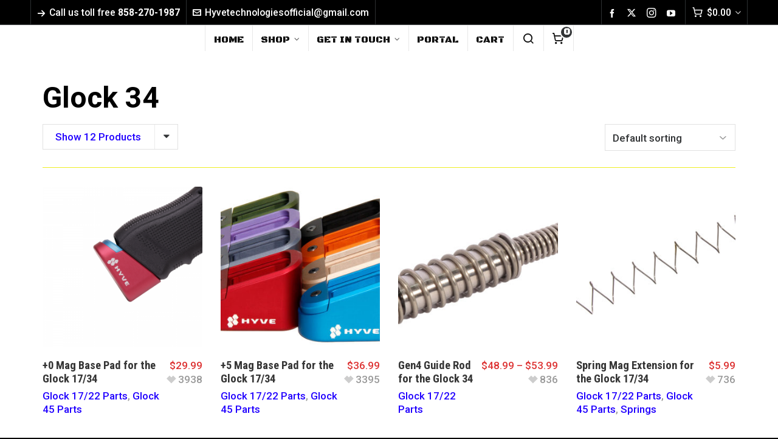

--- FILE ---
content_type: text/html; charset=UTF-8
request_url: https://hyve-technologies.com/product-tag/glock-34/
body_size: 19854
content:
<!DOCTYPE HTML>
<html lang="en-US">

<head>

	<meta charset="UTF-8">
	<meta http-equiv="X-UA-Compatible" content="IE=edge">
	<link rel="profile" href="https://gmpg.org/xfn/11">

	<link rel="preload" href="https://hyve-technologies.com/wp-content/themes/HighendWP/assets/css/fonts/source-sans.woff2" as="font" type="font/woff2" crossorigin><link rel="preload" href="https://hyve-technologies.com/wp-content/themes/HighendWP/assets/css/fonts/source-sans-italic.woff2" as="font" type="font/woff2" crossorigin><link rel="preload" href="https://hyve-technologies.com/wp-content/themes/HighendWP/assets/css/fonts/Museo500-Regular-webfont.woff2" as="font" type="font/woff2" crossorigin><link rel="preload" href="https://hyve-technologies.com/wp-content/themes/HighendWP/assets/css/icons/fontawesome-webfont.woff2" as="font" type="font/woff2" crossorigin><link rel="preload" href="https://hyve-technologies.com/wp-content/themes/HighendWP/assets/css/icons/Icomoon.woff2" as="font" type="font/woff2" crossorigin><link rel="preload" href="https://hyve-technologies.com/wp-content/themes/HighendWP/assets/css/icons/hbicons.woff2" as="font" type="font/woff2" crossorigin><title>Glock 34 &#8211; HYVE Technologies</title>
<meta name='robots' content='max-image-preview:large' />
	<style>img:is([sizes="auto" i], [sizes^="auto," i]) { contain-intrinsic-size: 3000px 1500px }</style>
	<meta name="viewport" content="width=device-width, initial-scale=1, minimum-scale=1, maximum-scale=1, user-scalable=no" /><script>window._wca = window._wca || [];</script>
<link rel='dns-prefetch' href='//stats.wp.com' />
<link rel='dns-prefetch' href='//secure.gravatar.com' />
<link rel="alternate" type="application/rss+xml" title="HYVE Technologies &raquo; Feed" href="https://hyve-technologies.com/feed/" />
<link rel="alternate" type="application/rss+xml" title="HYVE Technologies &raquo; Comments Feed" href="https://hyve-technologies.com/comments/feed/" />
<link rel="alternate" type="application/rss+xml" title="HYVE Technologies &raquo; Glock 34 Tag Feed" href="https://hyve-technologies.com/product-tag/glock-34/feed/" />
<script type="text/javascript">
/* <![CDATA[ */
window._wpemojiSettings = {"baseUrl":"https:\/\/s.w.org\/images\/core\/emoji\/16.0.1\/72x72\/","ext":".png","svgUrl":"https:\/\/s.w.org\/images\/core\/emoji\/16.0.1\/svg\/","svgExt":".svg","source":{"concatemoji":"https:\/\/hyve-technologies.com\/wp-includes\/js\/wp-emoji-release.min.js?ver=6.8.3"}};
/*! This file is auto-generated */
!function(s,n){var o,i,e;function c(e){try{var t={supportTests:e,timestamp:(new Date).valueOf()};sessionStorage.setItem(o,JSON.stringify(t))}catch(e){}}function p(e,t,n){e.clearRect(0,0,e.canvas.width,e.canvas.height),e.fillText(t,0,0);var t=new Uint32Array(e.getImageData(0,0,e.canvas.width,e.canvas.height).data),a=(e.clearRect(0,0,e.canvas.width,e.canvas.height),e.fillText(n,0,0),new Uint32Array(e.getImageData(0,0,e.canvas.width,e.canvas.height).data));return t.every(function(e,t){return e===a[t]})}function u(e,t){e.clearRect(0,0,e.canvas.width,e.canvas.height),e.fillText(t,0,0);for(var n=e.getImageData(16,16,1,1),a=0;a<n.data.length;a++)if(0!==n.data[a])return!1;return!0}function f(e,t,n,a){switch(t){case"flag":return n(e,"\ud83c\udff3\ufe0f\u200d\u26a7\ufe0f","\ud83c\udff3\ufe0f\u200b\u26a7\ufe0f")?!1:!n(e,"\ud83c\udde8\ud83c\uddf6","\ud83c\udde8\u200b\ud83c\uddf6")&&!n(e,"\ud83c\udff4\udb40\udc67\udb40\udc62\udb40\udc65\udb40\udc6e\udb40\udc67\udb40\udc7f","\ud83c\udff4\u200b\udb40\udc67\u200b\udb40\udc62\u200b\udb40\udc65\u200b\udb40\udc6e\u200b\udb40\udc67\u200b\udb40\udc7f");case"emoji":return!a(e,"\ud83e\udedf")}return!1}function g(e,t,n,a){var r="undefined"!=typeof WorkerGlobalScope&&self instanceof WorkerGlobalScope?new OffscreenCanvas(300,150):s.createElement("canvas"),o=r.getContext("2d",{willReadFrequently:!0}),i=(o.textBaseline="top",o.font="600 32px Arial",{});return e.forEach(function(e){i[e]=t(o,e,n,a)}),i}function t(e){var t=s.createElement("script");t.src=e,t.defer=!0,s.head.appendChild(t)}"undefined"!=typeof Promise&&(o="wpEmojiSettingsSupports",i=["flag","emoji"],n.supports={everything:!0,everythingExceptFlag:!0},e=new Promise(function(e){s.addEventListener("DOMContentLoaded",e,{once:!0})}),new Promise(function(t){var n=function(){try{var e=JSON.parse(sessionStorage.getItem(o));if("object"==typeof e&&"number"==typeof e.timestamp&&(new Date).valueOf()<e.timestamp+604800&&"object"==typeof e.supportTests)return e.supportTests}catch(e){}return null}();if(!n){if("undefined"!=typeof Worker&&"undefined"!=typeof OffscreenCanvas&&"undefined"!=typeof URL&&URL.createObjectURL&&"undefined"!=typeof Blob)try{var e="postMessage("+g.toString()+"("+[JSON.stringify(i),f.toString(),p.toString(),u.toString()].join(",")+"));",a=new Blob([e],{type:"text/javascript"}),r=new Worker(URL.createObjectURL(a),{name:"wpTestEmojiSupports"});return void(r.onmessage=function(e){c(n=e.data),r.terminate(),t(n)})}catch(e){}c(n=g(i,f,p,u))}t(n)}).then(function(e){for(var t in e)n.supports[t]=e[t],n.supports.everything=n.supports.everything&&n.supports[t],"flag"!==t&&(n.supports.everythingExceptFlag=n.supports.everythingExceptFlag&&n.supports[t]);n.supports.everythingExceptFlag=n.supports.everythingExceptFlag&&!n.supports.flag,n.DOMReady=!1,n.readyCallback=function(){n.DOMReady=!0}}).then(function(){return e}).then(function(){var e;n.supports.everything||(n.readyCallback(),(e=n.source||{}).concatemoji?t(e.concatemoji):e.wpemoji&&e.twemoji&&(t(e.twemoji),t(e.wpemoji)))}))}((window,document),window._wpemojiSettings);
/* ]]> */
</script>
<style id='wp-emoji-styles-inline-css' type='text/css'>

	img.wp-smiley, img.emoji {
		display: inline !important;
		border: none !important;
		box-shadow: none !important;
		height: 1em !important;
		width: 1em !important;
		margin: 0 0.07em !important;
		vertical-align: -0.1em !important;
		background: none !important;
		padding: 0 !important;
	}
</style>
<link rel='stylesheet' id='wp-block-library-css' href='https://hyve-technologies.com/wp-includes/css/dist/block-library/style.min.css?ver=6.8.3' type='text/css' media='all' />
<style id='classic-theme-styles-inline-css' type='text/css'>
/*! This file is auto-generated */
.wp-block-button__link{color:#fff;background-color:#32373c;border-radius:9999px;box-shadow:none;text-decoration:none;padding:calc(.667em + 2px) calc(1.333em + 2px);font-size:1.125em}.wp-block-file__button{background:#32373c;color:#fff;text-decoration:none}
</style>
<link rel='stylesheet' id='mediaelement-css' href='https://hyve-technologies.com/wp-includes/js/mediaelement/mediaelementplayer-legacy.min.css?ver=4.2.17' type='text/css' media='all' />
<link rel='stylesheet' id='wp-mediaelement-css' href='https://hyve-technologies.com/wp-includes/js/mediaelement/wp-mediaelement.min.css?ver=6.8.3' type='text/css' media='all' />
<style id='jetpack-sharing-buttons-style-inline-css' type='text/css'>
.jetpack-sharing-buttons__services-list{display:flex;flex-direction:row;flex-wrap:wrap;gap:0;list-style-type:none;margin:5px;padding:0}.jetpack-sharing-buttons__services-list.has-small-icon-size{font-size:12px}.jetpack-sharing-buttons__services-list.has-normal-icon-size{font-size:16px}.jetpack-sharing-buttons__services-list.has-large-icon-size{font-size:24px}.jetpack-sharing-buttons__services-list.has-huge-icon-size{font-size:36px}@media print{.jetpack-sharing-buttons__services-list{display:none!important}}.editor-styles-wrapper .wp-block-jetpack-sharing-buttons{gap:0;padding-inline-start:0}ul.jetpack-sharing-buttons__services-list.has-background{padding:1.25em 2.375em}
</style>
<style id='global-styles-inline-css' type='text/css'>
:root{--wp--preset--aspect-ratio--square: 1;--wp--preset--aspect-ratio--4-3: 4/3;--wp--preset--aspect-ratio--3-4: 3/4;--wp--preset--aspect-ratio--3-2: 3/2;--wp--preset--aspect-ratio--2-3: 2/3;--wp--preset--aspect-ratio--16-9: 16/9;--wp--preset--aspect-ratio--9-16: 9/16;--wp--preset--color--black: #000000;--wp--preset--color--cyan-bluish-gray: #abb8c3;--wp--preset--color--white: #ffffff;--wp--preset--color--pale-pink: #f78da7;--wp--preset--color--vivid-red: #cf2e2e;--wp--preset--color--luminous-vivid-orange: #ff6900;--wp--preset--color--luminous-vivid-amber: #fcb900;--wp--preset--color--light-green-cyan: #7bdcb5;--wp--preset--color--vivid-green-cyan: #00d084;--wp--preset--color--pale-cyan-blue: #8ed1fc;--wp--preset--color--vivid-cyan-blue: #0693e3;--wp--preset--color--vivid-purple: #9b51e0;--wp--preset--gradient--vivid-cyan-blue-to-vivid-purple: linear-gradient(135deg,rgba(6,147,227,1) 0%,rgb(155,81,224) 100%);--wp--preset--gradient--light-green-cyan-to-vivid-green-cyan: linear-gradient(135deg,rgb(122,220,180) 0%,rgb(0,208,130) 100%);--wp--preset--gradient--luminous-vivid-amber-to-luminous-vivid-orange: linear-gradient(135deg,rgba(252,185,0,1) 0%,rgba(255,105,0,1) 100%);--wp--preset--gradient--luminous-vivid-orange-to-vivid-red: linear-gradient(135deg,rgba(255,105,0,1) 0%,rgb(207,46,46) 100%);--wp--preset--gradient--very-light-gray-to-cyan-bluish-gray: linear-gradient(135deg,rgb(238,238,238) 0%,rgb(169,184,195) 100%);--wp--preset--gradient--cool-to-warm-spectrum: linear-gradient(135deg,rgb(74,234,220) 0%,rgb(151,120,209) 20%,rgb(207,42,186) 40%,rgb(238,44,130) 60%,rgb(251,105,98) 80%,rgb(254,248,76) 100%);--wp--preset--gradient--blush-light-purple: linear-gradient(135deg,rgb(255,206,236) 0%,rgb(152,150,240) 100%);--wp--preset--gradient--blush-bordeaux: linear-gradient(135deg,rgb(254,205,165) 0%,rgb(254,45,45) 50%,rgb(107,0,62) 100%);--wp--preset--gradient--luminous-dusk: linear-gradient(135deg,rgb(255,203,112) 0%,rgb(199,81,192) 50%,rgb(65,88,208) 100%);--wp--preset--gradient--pale-ocean: linear-gradient(135deg,rgb(255,245,203) 0%,rgb(182,227,212) 50%,rgb(51,167,181) 100%);--wp--preset--gradient--electric-grass: linear-gradient(135deg,rgb(202,248,128) 0%,rgb(113,206,126) 100%);--wp--preset--gradient--midnight: linear-gradient(135deg,rgb(2,3,129) 0%,rgb(40,116,252) 100%);--wp--preset--font-size--small: 13px;--wp--preset--font-size--medium: 20px;--wp--preset--font-size--large: 36px;--wp--preset--font-size--x-large: 42px;--wp--preset--spacing--20: 0.44rem;--wp--preset--spacing--30: 0.67rem;--wp--preset--spacing--40: 1rem;--wp--preset--spacing--50: 1.5rem;--wp--preset--spacing--60: 2.25rem;--wp--preset--spacing--70: 3.38rem;--wp--preset--spacing--80: 5.06rem;--wp--preset--shadow--natural: 6px 6px 9px rgba(0, 0, 0, 0.2);--wp--preset--shadow--deep: 12px 12px 50px rgba(0, 0, 0, 0.4);--wp--preset--shadow--sharp: 6px 6px 0px rgba(0, 0, 0, 0.2);--wp--preset--shadow--outlined: 6px 6px 0px -3px rgba(255, 255, 255, 1), 6px 6px rgba(0, 0, 0, 1);--wp--preset--shadow--crisp: 6px 6px 0px rgba(0, 0, 0, 1);}:where(.is-layout-flex){gap: 0.5em;}:where(.is-layout-grid){gap: 0.5em;}body .is-layout-flex{display: flex;}.is-layout-flex{flex-wrap: wrap;align-items: center;}.is-layout-flex > :is(*, div){margin: 0;}body .is-layout-grid{display: grid;}.is-layout-grid > :is(*, div){margin: 0;}:where(.wp-block-columns.is-layout-flex){gap: 2em;}:where(.wp-block-columns.is-layout-grid){gap: 2em;}:where(.wp-block-post-template.is-layout-flex){gap: 1.25em;}:where(.wp-block-post-template.is-layout-grid){gap: 1.25em;}.has-black-color{color: var(--wp--preset--color--black) !important;}.has-cyan-bluish-gray-color{color: var(--wp--preset--color--cyan-bluish-gray) !important;}.has-white-color{color: var(--wp--preset--color--white) !important;}.has-pale-pink-color{color: var(--wp--preset--color--pale-pink) !important;}.has-vivid-red-color{color: var(--wp--preset--color--vivid-red) !important;}.has-luminous-vivid-orange-color{color: var(--wp--preset--color--luminous-vivid-orange) !important;}.has-luminous-vivid-amber-color{color: var(--wp--preset--color--luminous-vivid-amber) !important;}.has-light-green-cyan-color{color: var(--wp--preset--color--light-green-cyan) !important;}.has-vivid-green-cyan-color{color: var(--wp--preset--color--vivid-green-cyan) !important;}.has-pale-cyan-blue-color{color: var(--wp--preset--color--pale-cyan-blue) !important;}.has-vivid-cyan-blue-color{color: var(--wp--preset--color--vivid-cyan-blue) !important;}.has-vivid-purple-color{color: var(--wp--preset--color--vivid-purple) !important;}.has-black-background-color{background-color: var(--wp--preset--color--black) !important;}.has-cyan-bluish-gray-background-color{background-color: var(--wp--preset--color--cyan-bluish-gray) !important;}.has-white-background-color{background-color: var(--wp--preset--color--white) !important;}.has-pale-pink-background-color{background-color: var(--wp--preset--color--pale-pink) !important;}.has-vivid-red-background-color{background-color: var(--wp--preset--color--vivid-red) !important;}.has-luminous-vivid-orange-background-color{background-color: var(--wp--preset--color--luminous-vivid-orange) !important;}.has-luminous-vivid-amber-background-color{background-color: var(--wp--preset--color--luminous-vivid-amber) !important;}.has-light-green-cyan-background-color{background-color: var(--wp--preset--color--light-green-cyan) !important;}.has-vivid-green-cyan-background-color{background-color: var(--wp--preset--color--vivid-green-cyan) !important;}.has-pale-cyan-blue-background-color{background-color: var(--wp--preset--color--pale-cyan-blue) !important;}.has-vivid-cyan-blue-background-color{background-color: var(--wp--preset--color--vivid-cyan-blue) !important;}.has-vivid-purple-background-color{background-color: var(--wp--preset--color--vivid-purple) !important;}.has-black-border-color{border-color: var(--wp--preset--color--black) !important;}.has-cyan-bluish-gray-border-color{border-color: var(--wp--preset--color--cyan-bluish-gray) !important;}.has-white-border-color{border-color: var(--wp--preset--color--white) !important;}.has-pale-pink-border-color{border-color: var(--wp--preset--color--pale-pink) !important;}.has-vivid-red-border-color{border-color: var(--wp--preset--color--vivid-red) !important;}.has-luminous-vivid-orange-border-color{border-color: var(--wp--preset--color--luminous-vivid-orange) !important;}.has-luminous-vivid-amber-border-color{border-color: var(--wp--preset--color--luminous-vivid-amber) !important;}.has-light-green-cyan-border-color{border-color: var(--wp--preset--color--light-green-cyan) !important;}.has-vivid-green-cyan-border-color{border-color: var(--wp--preset--color--vivid-green-cyan) !important;}.has-pale-cyan-blue-border-color{border-color: var(--wp--preset--color--pale-cyan-blue) !important;}.has-vivid-cyan-blue-border-color{border-color: var(--wp--preset--color--vivid-cyan-blue) !important;}.has-vivid-purple-border-color{border-color: var(--wp--preset--color--vivid-purple) !important;}.has-vivid-cyan-blue-to-vivid-purple-gradient-background{background: var(--wp--preset--gradient--vivid-cyan-blue-to-vivid-purple) !important;}.has-light-green-cyan-to-vivid-green-cyan-gradient-background{background: var(--wp--preset--gradient--light-green-cyan-to-vivid-green-cyan) !important;}.has-luminous-vivid-amber-to-luminous-vivid-orange-gradient-background{background: var(--wp--preset--gradient--luminous-vivid-amber-to-luminous-vivid-orange) !important;}.has-luminous-vivid-orange-to-vivid-red-gradient-background{background: var(--wp--preset--gradient--luminous-vivid-orange-to-vivid-red) !important;}.has-very-light-gray-to-cyan-bluish-gray-gradient-background{background: var(--wp--preset--gradient--very-light-gray-to-cyan-bluish-gray) !important;}.has-cool-to-warm-spectrum-gradient-background{background: var(--wp--preset--gradient--cool-to-warm-spectrum) !important;}.has-blush-light-purple-gradient-background{background: var(--wp--preset--gradient--blush-light-purple) !important;}.has-blush-bordeaux-gradient-background{background: var(--wp--preset--gradient--blush-bordeaux) !important;}.has-luminous-dusk-gradient-background{background: var(--wp--preset--gradient--luminous-dusk) !important;}.has-pale-ocean-gradient-background{background: var(--wp--preset--gradient--pale-ocean) !important;}.has-electric-grass-gradient-background{background: var(--wp--preset--gradient--electric-grass) !important;}.has-midnight-gradient-background{background: var(--wp--preset--gradient--midnight) !important;}.has-small-font-size{font-size: var(--wp--preset--font-size--small) !important;}.has-medium-font-size{font-size: var(--wp--preset--font-size--medium) !important;}.has-large-font-size{font-size: var(--wp--preset--font-size--large) !important;}.has-x-large-font-size{font-size: var(--wp--preset--font-size--x-large) !important;}
:where(.wp-block-post-template.is-layout-flex){gap: 1.25em;}:where(.wp-block-post-template.is-layout-grid){gap: 1.25em;}
:where(.wp-block-columns.is-layout-flex){gap: 2em;}:where(.wp-block-columns.is-layout-grid){gap: 2em;}
:root :where(.wp-block-pullquote){font-size: 1.5em;line-height: 1.6;}
</style>
<link rel='stylesheet' id='esg-plugin-settings-css' href='https://hyve-technologies.com/wp-content/plugins/essential-grid/public/assets/css/settings.css?ver=3.1.1' type='text/css' media='all' />
<link rel='stylesheet' id='tp-fontello-css' href='https://hyve-technologies.com/wp-content/plugins/essential-grid/public/assets/font/fontello/css/fontello.css?ver=3.1.1' type='text/css' media='all' />
<link rel='stylesheet' id='woocommerce-layout-css' href='https://hyve-technologies.com/wp-content/plugins/woocommerce/assets/css/woocommerce-layout.css?ver=10.4.3' type='text/css' media='all' />
<style id='woocommerce-layout-inline-css' type='text/css'>

	.infinite-scroll .woocommerce-pagination {
		display: none;
	}
</style>
<link rel='stylesheet' id='woocommerce-smallscreen-css' href='https://hyve-technologies.com/wp-content/plugins/woocommerce/assets/css/woocommerce-smallscreen.css?ver=10.4.3' type='text/css' media='only screen and (max-width: 768px)' />
<link rel='stylesheet' id='woocommerce-general-css' href='https://hyve-technologies.com/wp-content/plugins/woocommerce/assets/css/woocommerce.css?ver=10.4.3' type='text/css' media='all' />
<style id='woocommerce-inline-inline-css' type='text/css'>
.woocommerce form .form-row .required { visibility: visible; }
</style>
<link rel='stylesheet' id='highend-style-css' href='https://hyve-technologies.com/wp-content/themes/HighendWP/style.css?ver=4.2.7' type='text/css' media='all' />
<link rel='stylesheet' id='highend_responsive-css' href='https://hyve-technologies.com/wp-content/themes/HighendWP/assets/css/responsive.css?ver=4.2.7' type='text/css' media='all' />
<link rel='stylesheet' id='highend_icomoon-css' href='https://hyve-technologies.com/wp-content/themes/HighendWP/assets/css/icons.css?ver=4.2.7' type='text/css' media='all' />
<link rel='stylesheet' id='hb-woocommerce-css' href='https://hyve-technologies.com/wp-content/themes/HighendWP/assets/css/woocommerce.css?ver=6.8.3' type='text/css' media='all' />
<link rel='stylesheet' id='highend_dynamic_styles-css' href='https://hyve-technologies.com/wp-content/uploads/highend/dynamic-styles.css?ver=1755295797' type='text/css' media='all' />
<script type="text/javascript" src="https://hyve-technologies.com/wp-includes/js/jquery/jquery.min.js?ver=3.7.1" id="jquery-core-js"></script>
<script type="text/javascript" src="https://hyve-technologies.com/wp-includes/js/jquery/jquery-migrate.min.js?ver=3.4.1" id="jquery-migrate-js"></script>
<script type="text/javascript" src="https://hyve-technologies.com/wp-content/plugins/revslider/public/assets/js/rbtools.min.js?ver=6.6.20" async id="tp-tools-js"></script>
<script type="text/javascript" src="https://hyve-technologies.com/wp-content/plugins/revslider/public/assets/js/rs6.min.js?ver=6.6.20" async id="revmin-js"></script>
<script type="text/javascript" src="https://hyve-technologies.com/wp-content/plugins/woocommerce/assets/js/jquery-blockui/jquery.blockUI.min.js?ver=2.7.0-wc.10.4.3" id="wc-jquery-blockui-js" data-wp-strategy="defer"></script>
<script type="text/javascript" id="wc-add-to-cart-js-extra">
/* <![CDATA[ */
var wc_add_to_cart_params = {"ajax_url":"\/wp-admin\/admin-ajax.php","wc_ajax_url":"\/?wc-ajax=%%endpoint%%","i18n_view_cart":"View cart","cart_url":"https:\/\/hyve-technologies.com\/cart\/","is_cart":"","cart_redirect_after_add":"no"};
/* ]]> */
</script>
<script type="text/javascript" src="https://hyve-technologies.com/wp-content/plugins/woocommerce/assets/js/frontend/add-to-cart.min.js?ver=10.4.3" id="wc-add-to-cart-js" data-wp-strategy="defer"></script>
<script type="text/javascript" src="https://hyve-technologies.com/wp-content/plugins/woocommerce/assets/js/js-cookie/js.cookie.min.js?ver=2.1.4-wc.10.4.3" id="wc-js-cookie-js" defer="defer" data-wp-strategy="defer"></script>
<script type="text/javascript" id="woocommerce-js-extra">
/* <![CDATA[ */
var woocommerce_params = {"ajax_url":"\/wp-admin\/admin-ajax.php","wc_ajax_url":"\/?wc-ajax=%%endpoint%%","i18n_password_show":"Show password","i18n_password_hide":"Hide password"};
/* ]]> */
</script>
<script type="text/javascript" src="https://hyve-technologies.com/wp-content/plugins/woocommerce/assets/js/frontend/woocommerce.min.js?ver=10.4.3" id="woocommerce-js" defer="defer" data-wp-strategy="defer"></script>
<script type="text/javascript" src="https://hyve-technologies.com/wp-content/plugins/js_composer/assets/js/vendors/woocommerce-add-to-cart.js?ver=7.5" id="vc_woocommerce-add-to-cart-js-js"></script>
<script type="text/javascript" src="https://stats.wp.com/s-202604.js" id="woocommerce-analytics-js" defer="defer" data-wp-strategy="defer"></script>
<script></script><link rel="https://api.w.org/" href="https://hyve-technologies.com/wp-json/" /><link rel="alternate" title="JSON" type="application/json" href="https://hyve-technologies.com/wp-json/wp/v2/product_tag/121" /><link rel="EditURI" type="application/rsd+xml" title="RSD" href="https://hyve-technologies.com/xmlrpc.php?rsd" />
<meta name="generator" content="WordPress 6.8.3" />
<meta name="generator" content="WooCommerce 10.4.3" />
	<style>img#wpstats{display:none}</style>
		<meta name="theme-color" content="#dd3333"/><meta property="og:image" content="https://hyve-technologies.com/wp-content/uploads/2019/02/170-side-view.png" />			<style type="text/css">
			body {
                        --he-font-size: 17px;
                        --he-font: "Roboto";
                        font-size: 17px;
						line-height: 23px;
						letter-spacing: 0px;
						font-weight: 500;
                    }#hb-side-menu li a, #main-nav ul.sub-menu li a, #main-nav ul.sub-menu ul li a, #main-nav, #main-nav li a, .light-menu-dropdown #main-nav > li.megamenu > ul.sub-menu > li > a, #main-nav > li.megamenu > ul.sub-menu > li > a {
						font-family: "Black Ops One", sans-serif;
						font-size: 16px;
						letter-spacing: 0px;
						font-weight: normal;
						text-transform: uppercase;
					}h1, .single article h1.title, #hb-page-title .light-text h1, #hb-page-title .dark-text h1 {
						font-family: "Roboto", sans-serif;
						font-size: 48px;
						line-height: 56px;
						letter-spacing: 0px;
						font-weight: 700;
					}h2, #hb-page-title h2, .post-content h2.title {
						font-family: "Roboto", sans-serif;
						font-size: 40px;
						line-height: 48px;
						letter-spacing: 0px;
						font-weight: 700;
					}h3, h3.title-class, .hb-callout-box h3, .hb-gal-standard-description h3 {
						font-family: "Roboto Condensed", sans-serif;
						font-size: 32px;
						line-height: 40px;
						letter-spacing: 0px;
						font-weight: 700;
					}h4, .widget-item h4, #respond h3, .content-box h4, .feature-box h4.bold {
						font-family: "Roboto Condensed", sans-serif;
						font-size: 24px;
						line-height: 32px;
						letter-spacing: 0px;
						font-weight: 700;
					}h5, #comments h5, #respond h5, .testimonial-author h5 {
						font-family: "Roboto", sans-serif;
						font-size: 20px;
						line-height: 28px;
						letter-spacing: 0px;
						font-weight: 500;
					}h6, h6.special {
						font-family: "Roboto Condensed", sans-serif;
						font-size: 18px;
						line-height: 26px;
						letter-spacing: 0px;
						font-weight: ;
					}#pre-footer-area {
						font-family: "Black Ops One", sans-serif;
						font-size: 24px;
						line-height: 32px;
						letter-spacing: 1px;
						font-weight: ;
					}			</style>
				<noscript><style>.woocommerce-product-gallery{ opacity: 1 !important; }</style></noscript>
	<meta name="generator" content="Powered by WPBakery Page Builder - drag and drop page builder for WordPress."/>
<meta name="generator" content="Powered by Slider Revolution 6.6.20 - responsive, Mobile-Friendly Slider Plugin for WordPress with comfortable drag and drop interface." />

<!-- Jetpack Open Graph Tags -->
<meta property="og:type" content="website" />
<meta property="og:title" content="Glock 34 &#8211; HYVE Technologies" />
<meta property="og:url" content="https://hyve-technologies.com/product-tag/glock-34/" />
<meta property="og:site_name" content="HYVE Technologies" />
<meta property="og:image" content="https://hyve-technologies.com/wp-content/uploads/2018/04/cropped-hyvelogo.png" />
<meta property="og:image:width" content="512" />
<meta property="og:image:height" content="512" />
<meta property="og:image:alt" content="" />
<meta property="og:locale" content="en_US" />

<!-- End Jetpack Open Graph Tags -->
<link rel="icon" href="https://hyve-technologies.com/wp-content/uploads/2018/04/cropped-hyvelogo-32x32.png" sizes="32x32" />
<link rel="icon" href="https://hyve-technologies.com/wp-content/uploads/2018/04/cropped-hyvelogo-192x192.png" sizes="192x192" />
<link rel="apple-touch-icon" href="https://hyve-technologies.com/wp-content/uploads/2018/04/cropped-hyvelogo-180x180.png" />
<meta name="msapplication-TileImage" content="https://hyve-technologies.com/wp-content/uploads/2018/04/cropped-hyvelogo-270x270.png" />
<script>function setREVStartSize(e){
			//window.requestAnimationFrame(function() {
				window.RSIW = window.RSIW===undefined ? window.innerWidth : window.RSIW;
				window.RSIH = window.RSIH===undefined ? window.innerHeight : window.RSIH;
				try {
					var pw = document.getElementById(e.c).parentNode.offsetWidth,
						newh;
					pw = pw===0 || isNaN(pw) || (e.l=="fullwidth" || e.layout=="fullwidth") ? window.RSIW : pw;
					e.tabw = e.tabw===undefined ? 0 : parseInt(e.tabw);
					e.thumbw = e.thumbw===undefined ? 0 : parseInt(e.thumbw);
					e.tabh = e.tabh===undefined ? 0 : parseInt(e.tabh);
					e.thumbh = e.thumbh===undefined ? 0 : parseInt(e.thumbh);
					e.tabhide = e.tabhide===undefined ? 0 : parseInt(e.tabhide);
					e.thumbhide = e.thumbhide===undefined ? 0 : parseInt(e.thumbhide);
					e.mh = e.mh===undefined || e.mh=="" || e.mh==="auto" ? 0 : parseInt(e.mh,0);
					if(e.layout==="fullscreen" || e.l==="fullscreen")
						newh = Math.max(e.mh,window.RSIH);
					else{
						e.gw = Array.isArray(e.gw) ? e.gw : [e.gw];
						for (var i in e.rl) if (e.gw[i]===undefined || e.gw[i]===0) e.gw[i] = e.gw[i-1];
						e.gh = e.el===undefined || e.el==="" || (Array.isArray(e.el) && e.el.length==0)? e.gh : e.el;
						e.gh = Array.isArray(e.gh) ? e.gh : [e.gh];
						for (var i in e.rl) if (e.gh[i]===undefined || e.gh[i]===0) e.gh[i] = e.gh[i-1];
											
						var nl = new Array(e.rl.length),
							ix = 0,
							sl;
						e.tabw = e.tabhide>=pw ? 0 : e.tabw;
						e.thumbw = e.thumbhide>=pw ? 0 : e.thumbw;
						e.tabh = e.tabhide>=pw ? 0 : e.tabh;
						e.thumbh = e.thumbhide>=pw ? 0 : e.thumbh;
						for (var i in e.rl) nl[i] = e.rl[i]<window.RSIW ? 0 : e.rl[i];
						sl = nl[0];
						for (var i in nl) if (sl>nl[i] && nl[i]>0) { sl = nl[i]; ix=i;}
						var m = pw>(e.gw[ix]+e.tabw+e.thumbw) ? 1 : (pw-(e.tabw+e.thumbw)) / (e.gw[ix]);
						newh =  (e.gh[ix] * m) + (e.tabh + e.thumbh);
					}
					var el = document.getElementById(e.c);
					if (el!==null && el) el.style.height = newh+"px";
					el = document.getElementById(e.c+"_wrapper");
					if (el!==null && el) {
						el.style.height = newh+"px";
						el.style.display = "block";
					}
				} catch(e){
					console.log("Failure at Presize of Slider:" + e)
				}
			//});
		  };</script>
		<style type="text/css" id="wp-custom-css">
			#pre-footer-area {
	
	border: none;
	
}

#page-774 > div.col-3.hb-equal-col-height.hb-sidebar {
	
	background-color: #2d3032!important;
	
	padding-right: 30px!important;
	
}

#logo {
	
	display: none!important;
	
}

#header-inner-bg {
	
	border: none!important;
	
}

#woocommerce_products-2 > ul {
	
	color: #ffffff;
	
}

#gform_submit_button_2 {
	
	display: none!important;
	
}

#testimonial {
	
	min-height: 450px!important;
	
}

#hb-testimonial-5291 > ol {
	
	display: none!important;
	
}

#page-763 > div.col-9.hb-equal-col-height.hb-main-content > div > p > a {
	
	color: #ffffff!important;
	
	border-color: #ffffff!important;
	
}

		</style>
		<noscript><style> .wpb_animate_when_almost_visible { opacity: 1; }</style></noscript>
</head>

<body data-rsssl=1 class="archive tax-product_tag term-glock-34 term-121 wp-embed-responsive wp-theme-HighendWP theme-HighendWP woocommerce woocommerce-page woocommerce-no-js hb-stretched-layout hb-modern-search highend-prettyphoto hb-fixed-footer wpb-js-composer js-comp-ver-7.5 vc_responsive" itemscope="itemscope" itemtype="https://schema.org/WebPage">

<div id="mobile-menu-wrap"><form method="get" class="mobile-search-form" action="https://hyve-technologies.com/"><input type="text" placeholder="Search" name="s" autocomplete="off" /></form><a class="mobile-menu-close"><i class="hb-icon-x"></i></a><a class="mobile-menu-shop" href="https://hyve-technologies.com/cart/"><i class="hb-icon-cart"></i><span class="hb-cart-total-header"><span class="woocommerce-Price-amount amount"><bdi><span class="woocommerce-Price-currencySymbol">&#36;</span>0.00</bdi></span></span></a><nav id="mobile-menu" class="clearfix interactive"><div class="menu-home_menu-container"><ul id="menu-home_menu" class="menu-main-menu-container"><li id="menu-item-389" class="menu-item menu-item-type-post_type menu-item-object-page menu-item-home menu-item-389"><a href="https://hyve-technologies.com/">Home</a></li>
<li id="menu-item-762" class="menu-item menu-item-type-post_type menu-item-object-page menu-item-has-children menu-item-762"><a href="https://hyve-technologies.com/shop/">Shop</a>
<ul class="sub-menu">
	<li id="menu-item-100187" class="menu-item menu-item-type-taxonomy menu-item-object-product_cat menu-item-100187"><a href="https://hyve-technologies.com/product-category/arparts/">AR Parts</a></li>
	<li id="menu-item-16911" class="menu-item menu-item-type-taxonomy menu-item-object-product_cat menu-item-has-children menu-item-16911"><a href="https://hyve-technologies.com/product-category/cz-parts/">CZ Parts</a>
	<ul class="sub-menu">
		<li id="menu-item-117372" class="menu-item menu-item-type-taxonomy menu-item-object-product_cat menu-item-117372"><a href="https://hyve-technologies.com/product-category/arparts/pmag/">PMAG</a></li>
		<li id="menu-item-121953" class="menu-item menu-item-type-taxonomy menu-item-object-product_cat menu-item-121953"><a href="https://hyve-technologies.com/product-category/cz-parts/cz-2075-rami/">CZ 2075 Rami</a></li>
		<li id="menu-item-16910" class="menu-item menu-item-type-taxonomy menu-item-object-product_cat menu-item-16910"><a href="https://hyve-technologies.com/product-category/cz-p-10c-parts/">CZ P-10C Parts</a></li>
		<li id="menu-item-179727" class="menu-item menu-item-type-taxonomy menu-item-object-product_cat menu-item-179727"><a href="https://hyve-technologies.com/product-category/cz-p-10m-parts/">CZ P-10M Parts</a></li>
		<li id="menu-item-43763" class="menu-item menu-item-type-taxonomy menu-item-object-product_cat menu-item-43763"><a href="https://hyve-technologies.com/product-category/cz-p-10s-parts/">CZ P-10S Parts</a></li>
	</ul>
</li>
	<li id="menu-item-22940" class="menu-item menu-item-type-taxonomy menu-item-object-product_cat menu-item-has-children menu-item-22940"><a href="https://hyve-technologies.com/product-category/fn-parts/">FN Parts</a>
	<ul class="sub-menu">
		<li id="menu-item-22941" class="menu-item menu-item-type-taxonomy menu-item-object-product_cat menu-item-22941"><a href="https://hyve-technologies.com/product-category/fn-parts/fn-509-parts/">FN 509 Parts</a></li>
	</ul>
</li>
	<li id="menu-item-2161" class="menu-item menu-item-type-taxonomy menu-item-object-product_cat menu-item-has-children menu-item-2161"><a href="https://hyve-technologies.com/product-category/glock-parts/">Glock Parts</a>
	<ul class="sub-menu">
		<li id="menu-item-2159" class="menu-item menu-item-type-taxonomy menu-item-object-product_cat menu-item-2159"><a href="https://hyve-technologies.com/product-category/glock-42-parts/">Glock 42 Parts</a></li>
		<li id="menu-item-7177" class="menu-item menu-item-type-taxonomy menu-item-object-product_cat menu-item-7177"><a href="https://hyve-technologies.com/product-category/glock-parts/glock-43-parts/">Glock 43 Parts</a></li>
		<li id="menu-item-23437" class="menu-item menu-item-type-taxonomy menu-item-object-product_cat menu-item-23437"><a href="https://hyve-technologies.com/product-category/glock-43x-parts/">Glock 43x Parts</a></li>
		<li id="menu-item-20370" class="menu-item menu-item-type-taxonomy menu-item-object-product_cat menu-item-20370"><a href="https://hyve-technologies.com/product-category/glock-48-parts/">Glock 48 Parts</a></li>
		<li id="menu-item-117374" class="menu-item menu-item-type-taxonomy menu-item-object-product_cat menu-item-117374"><a href="https://hyve-technologies.com/product-category/glock-19-parts/">Glock 19 Parts</a></li>
		<li id="menu-item-58902" class="menu-item menu-item-type-taxonomy menu-item-object-product_cat menu-item-58902"><a href="https://hyve-technologies.com/product-category/glock-44-parts/">Glock 44 Parts</a></li>
		<li id="menu-item-27628" class="menu-item menu-item-type-taxonomy menu-item-object-product_cat menu-item-27628"><a href="https://hyve-technologies.com/product-category/glock-45-parts/">Glock 45 Parts</a></li>
		<li id="menu-item-27627" class="menu-item menu-item-type-taxonomy menu-item-object-product_cat menu-item-27627"><a href="https://hyve-technologies.com/product-category/glock-19x-parts/">Glock 19x Parts</a></li>
		<li id="menu-item-2162" class="menu-item menu-item-type-taxonomy menu-item-object-product_cat menu-item-2162"><a href="https://hyve-technologies.com/product-category/glock-parts/glock-17-22-parts/">Glock 17/22 Parts</a></li>
		<li id="menu-item-17558" class="menu-item menu-item-type-taxonomy menu-item-object-product_cat menu-item-17558"><a href="https://hyve-technologies.com/product-category/glock-parts/glock-21-parts/">Glock 20/21 Parts</a></li>
		<li id="menu-item-132098" class="menu-item menu-item-type-taxonomy menu-item-object-product_cat menu-item-132098"><a href="https://hyve-technologies.com/product-category/glock-parts/glock-23-parts/">Glock 23 Parts</a></li>
		<li id="menu-item-2155" class="menu-item menu-item-type-taxonomy menu-item-object-product_cat menu-item-2155"><a href="https://hyve-technologies.com/product-category/glock-26-27-33-parts/">Glock 26/27/33 Parts</a></li>
		<li id="menu-item-2156" class="menu-item menu-item-type-taxonomy menu-item-object-product_cat menu-item-2156"><a href="https://hyve-technologies.com/product-category/glock-29-parts/">Glock 29 Parts</a></li>
		<li id="menu-item-2157" class="menu-item menu-item-type-taxonomy menu-item-object-product_cat menu-item-2157"><a href="https://hyve-technologies.com/product-category/glock-30-parts/">Glock 30 Parts</a></li>
		<li id="menu-item-2158" class="menu-item menu-item-type-taxonomy menu-item-object-product_cat menu-item-2158"><a href="https://hyve-technologies.com/product-category/glock-36-parts/">Glock 36 Parts</a></li>
		<li id="menu-item-2163" class="menu-item menu-item-type-taxonomy menu-item-object-product_cat menu-item-2163"><a href="https://hyve-technologies.com/product-category/glock-pin-sets/">Glock Pin Sets</a></li>
		<li id="menu-item-2184" class="menu-item menu-item-type-taxonomy menu-item-object-product_cat menu-item-2184"><a href="https://hyve-technologies.com/product-category/slides/">Slides</a></li>
		<li id="menu-item-2189" class="menu-item menu-item-type-taxonomy menu-item-object-product_cat menu-item-2189"><a href="https://hyve-technologies.com/product-category/triggers/">Triggers</a></li>
	</ul>
</li>
	<li id="menu-item-137305" class="menu-item menu-item-type-taxonomy menu-item-object-product_cat menu-item-has-children menu-item-137305"><a href="https://hyve-technologies.com/product-category/hk-parts/">HK Parts</a>
	<ul class="sub-menu">
		<li id="menu-item-144594" class="menu-item menu-item-type-taxonomy menu-item-object-product_cat menu-item-144594"><a href="https://hyve-technologies.com/product-category/p2000-parts/">P2000 Parts</a></li>
		<li id="menu-item-137306" class="menu-item menu-item-type-taxonomy menu-item-object-product_cat menu-item-137306"><a href="https://hyve-technologies.com/product-category/vp9-parts/">VP9 Parts</a></li>
	</ul>
</li>
	<li id="menu-item-2185" class="menu-item menu-item-type-taxonomy menu-item-object-product_cat menu-item-has-children menu-item-2185"><a href="https://hyve-technologies.com/product-category/smith-wesson-parts/">Smith &amp; Wesson Parts</a>
	<ul class="sub-menu">
		<li id="menu-item-2182" class="menu-item menu-item-type-taxonomy menu-item-object-product_cat menu-item-has-children menu-item-2182"><a href="https://hyve-technologies.com/product-category/shield-parts/">Shield Parts</a>
		<ul class="sub-menu">
			<li id="menu-item-2181" class="menu-item menu-item-type-taxonomy menu-item-object-product_cat menu-item-2181"><a href="https://hyve-technologies.com/product-category/shield-9mm/">Shield 9mm</a></li>
			<li id="menu-item-32119" class="menu-item menu-item-type-taxonomy menu-item-object-product_cat menu-item-32119"><a href="https://hyve-technologies.com/product-category/shield-9mm-2-0-parts/">Shield 9mm 2.0 Parts</a></li>
			<li id="menu-item-2179" class="menu-item menu-item-type-taxonomy menu-item-object-product_cat menu-item-2179"><a href="https://hyve-technologies.com/product-category/shield-40/">Shield .40</a></li>
			<li id="menu-item-32118" class="menu-item menu-item-type-taxonomy menu-item-object-product_cat menu-item-32118"><a href="https://hyve-technologies.com/product-category/shield-40-2-0-parts/">Shield .40 2.0 Parts</a></li>
			<li id="menu-item-2180" class="menu-item menu-item-type-taxonomy menu-item-object-product_cat menu-item-2180"><a href="https://hyve-technologies.com/product-category/shield-45/">Shield .45</a></li>
		</ul>
</li>
		<li id="menu-item-138502" class="menu-item menu-item-type-taxonomy menu-item-object-product_cat menu-item-has-children menu-item-138502"><a href="https://hyve-technologies.com/product-category/shield-ez-parts/">Shield EZ Parts</a>
		<ul class="sub-menu">
			<li id="menu-item-64417" class="menu-item menu-item-type-taxonomy menu-item-object-product_cat menu-item-64417"><a href="https://hyve-technologies.com/product-category/380-shield-ez-parts/">.380 Shield EZ Parts</a></li>
			<li id="menu-item-65332" class="menu-item menu-item-type-taxonomy menu-item-object-product_cat menu-item-65332"><a href="https://hyve-technologies.com/product-category/shield-parts/9mm-shield-ez-parts/">9mm Shield EZ Parts</a></li>
		</ul>
</li>
		<li id="menu-item-138503" class="menu-item menu-item-type-taxonomy menu-item-object-product_cat menu-item-has-children menu-item-138503"><a href="https://hyve-technologies.com/product-category/full-size-mp-parts/">Full Size M&amp;P Parts</a>
		<ul class="sub-menu">
			<li id="menu-item-2167" class="menu-item menu-item-type-taxonomy menu-item-object-product_cat menu-item-2167"><a href="https://hyve-technologies.com/product-category/mp-9-parts/">M&amp;P 9 Parts</a></li>
			<li id="menu-item-2165" class="menu-item menu-item-type-taxonomy menu-item-object-product_cat menu-item-2165"><a href="https://hyve-technologies.com/product-category/mp-40-parts/">M&amp;P .40 Parts</a></li>
		</ul>
</li>
		<li id="menu-item-138504" class="menu-item menu-item-type-taxonomy menu-item-object-product_cat menu-item-has-children menu-item-138504"><a href="https://hyve-technologies.com/product-category/mp-9c-40c-parts/">M&amp;P 9c/40c Parts</a>
		<ul class="sub-menu">
			<li id="menu-item-3644" class="menu-item menu-item-type-taxonomy menu-item-object-product_cat menu-item-3644"><a href="https://hyve-technologies.com/product-category/mp-9c-parts/">M&amp;P 9c Parts</a></li>
			<li id="menu-item-2166" class="menu-item menu-item-type-taxonomy menu-item-object-product_cat menu-item-2166"><a href="https://hyve-technologies.com/product-category/mp-40c-parts/">M&amp;P 40c Parts</a></li>
		</ul>
</li>
	</ul>
</li>
	<li id="menu-item-35100" class="menu-item menu-item-type-taxonomy menu-item-object-product_cat menu-item-has-children menu-item-35100"><a href="https://hyve-technologies.com/product-category/sig-parts/">Sig Parts</a>
	<ul class="sub-menu">
		<li id="menu-item-195439" class="menu-item menu-item-type-post_type menu-item-object-product menu-item-195439"><a href="https://hyve-technologies.com/product/mag-base-for-the-sig-sauer-p365/">Mag Base for the Sig Sauer P365</a></li>
		<li id="menu-item-142799" class="menu-item menu-item-type-taxonomy menu-item-object-product_cat menu-item-142799"><a href="https://hyve-technologies.com/product-category/p320-xcarry-parts/">P320 Xcarry Parts</a></li>
		<li id="menu-item-35099" class="menu-item menu-item-type-taxonomy menu-item-object-product_cat menu-item-35099"><a href="https://hyve-technologies.com/product-category/p320-parts/">P320 Parts</a></li>
		<li id="menu-item-35101" class="menu-item menu-item-type-taxonomy menu-item-object-product_cat menu-item-35101"><a href="https://hyve-technologies.com/product-category/sig-parts/p226-parts/">P226 parts</a></li>
	</ul>
</li>
	<li id="menu-item-2177" class="menu-item menu-item-type-taxonomy menu-item-object-product_cat menu-item-has-children menu-item-2177"><a href="https://hyve-technologies.com/product-category/ruger-parts/">Ruger Parts</a>
	<ul class="sub-menu">
		<li id="menu-item-193502" class="menu-item menu-item-type-taxonomy menu-item-object-product_cat menu-item-193502"><a href="https://hyve-technologies.com/product-category/ruger-parts/max-9/">Max-9 Parts</a></li>
		<li id="menu-item-154400" class="menu-item menu-item-type-taxonomy menu-item-object-product_cat menu-item-154400"><a href="https://hyve-technologies.com/product-category/lcp-max-parts/">LCP MAX Parts</a></li>
		<li id="menu-item-58176" class="menu-item menu-item-type-taxonomy menu-item-object-product_cat menu-item-58176"><a href="https://hyve-technologies.com/product-category/lcp-parts/">LCP Parts</a></li>
		<li id="menu-item-2164" class="menu-item menu-item-type-taxonomy menu-item-object-product_cat menu-item-2164"><a href="https://hyve-technologies.com/product-category/lcp-ii-parts/">LCP II Parts</a></li>
	</ul>
</li>
	<li id="menu-item-2186" class="menu-item menu-item-type-taxonomy menu-item-object-product_cat menu-item-has-children menu-item-2186"><a href="https://hyve-technologies.com/product-category/springfield-parts/">Springfield Parts</a>
	<ul class="sub-menu">
		<li id="menu-item-117373" class="menu-item menu-item-type-taxonomy menu-item-object-product_cat menu-item-117373"><a href="https://hyve-technologies.com/product-category/hellcat-parts/">Hellcat Parts</a></li>
		<li id="menu-item-175779" class="menu-item menu-item-type-taxonomy menu-item-object-product_cat menu-item-175779"><a href="https://hyve-technologies.com/product-category/hellcat-pro-parts/">Hellcat Pro Parts</a></li>
		<li id="menu-item-39501" class="menu-item menu-item-type-taxonomy menu-item-object-product_cat menu-item-39501"><a href="https://hyve-technologies.com/product-category/springfield-parts/emp-parts/">EMP Parts</a></li>
		<li id="menu-item-44195" class="menu-item menu-item-type-taxonomy menu-item-object-product_cat menu-item-44195"><a href="https://hyve-technologies.com/product-category/xd-9-40-parts/">XD-9/40 Parts</a></li>
		<li id="menu-item-2192" class="menu-item menu-item-type-taxonomy menu-item-object-product_cat menu-item-2192"><a href="https://hyve-technologies.com/product-category/xds-9-parts/">XDS-9 Parts</a></li>
		<li id="menu-item-2190" class="menu-item menu-item-type-taxonomy menu-item-object-product_cat menu-item-2190"><a href="https://hyve-technologies.com/product-category/xds-40-parts/">XDS-40 Parts</a></li>
		<li id="menu-item-2191" class="menu-item menu-item-type-taxonomy menu-item-object-product_cat menu-item-2191"><a href="https://hyve-technologies.com/product-category/xds-45-parts/">XDS-45 Parts</a></li>
	</ul>
</li>
	<li id="menu-item-178926" class="menu-item menu-item-type-taxonomy menu-item-object-product_cat menu-item-has-children menu-item-178926"><a href="https://hyve-technologies.com/product-category/tuarus-parts/">Taurus Parts</a>
	<ul class="sub-menu">
		<li id="menu-item-178927" class="menu-item menu-item-type-taxonomy menu-item-object-product_cat menu-item-178927"><a href="https://hyve-technologies.com/product-category/tuarus-parts/g2c-parts/">G2C Parts</a></li>
	</ul>
</li>
	<li id="menu-item-188815" class="menu-item menu-item-type-taxonomy menu-item-object-product_cat menu-item-has-children menu-item-188815"><a href="https://hyve-technologies.com/product-category/magazines/">Magazines</a>
	<ul class="sub-menu">
		<li id="menu-item-6684" class="menu-item menu-item-type-taxonomy menu-item-object-product_cat menu-item-6684"><a href="https://hyve-technologies.com/product-category/oem-glock-magazines/">OEM Glock Magazines</a></li>
		<li id="menu-item-188816" class="menu-item menu-item-type-taxonomy menu-item-object-product_cat menu-item-188816"><a href="https://hyve-technologies.com/product-category/ruger-magazines/">OEM Ruger Magazines</a></li>
		<li id="menu-item-188817" class="menu-item menu-item-type-taxonomy menu-item-object-product_cat menu-item-188817"><a href="https://hyve-technologies.com/product-category/sw-magazines/">OEM S&#038;W Magazines</a></li>
		<li id="menu-item-188818" class="menu-item menu-item-type-taxonomy menu-item-object-product_cat menu-item-188818"><a href="https://hyve-technologies.com/product-category/sig-magazines/">OEM Sig Magazines</a></li>
		<li id="menu-item-188819" class="menu-item menu-item-type-taxonomy menu-item-object-product_cat menu-item-188819"><a href="https://hyve-technologies.com/product-category/springfield-magazines/">OEM Springfield Magazines</a></li>
	</ul>
</li>
	<li id="menu-item-2170" class="menu-item menu-item-type-taxonomy menu-item-object-product_cat menu-item-has-children menu-item-2170"><a href="https://hyve-technologies.com/product-category/merch/">Merch</a>
	<ul class="sub-menu">
		<li id="menu-item-187482" class="menu-item menu-item-type-taxonomy menu-item-object-product_cat menu-item-187482"><a href="https://hyve-technologies.com/product-category/gun-stand/">Gun Stand</a></li>
		<li id="menu-item-2171" class="menu-item menu-item-type-taxonomy menu-item-object-product_cat menu-item-2171"><a href="https://hyve-technologies.com/product-category/merch/hats/">Hats</a></li>
		<li id="menu-item-2173" class="menu-item menu-item-type-taxonomy menu-item-object-product_cat menu-item-2173"><a href="https://hyve-technologies.com/product-category/merch/patches-stickers/">Patches &amp; Stickers</a></li>
		<li id="menu-item-117477" class="menu-item menu-item-type-taxonomy menu-item-object-product_cat menu-item-117477"><a href="https://hyve-technologies.com/product-category/merch/mens-apparel/">Men&#8217;s Apparel</a></li>
		<li id="menu-item-117479" class="menu-item menu-item-type-taxonomy menu-item-object-product_cat menu-item-117479"><a href="https://hyve-technologies.com/product-category/merch/womens-apparel/">Women&#8217;s Apparel</a></li>
		<li id="menu-item-2188" class="menu-item menu-item-type-taxonomy menu-item-object-product_cat menu-item-2188"><a href="https://hyve-technologies.com/product-category/tools/">Tools</a></li>
	</ul>
</li>
	<li id="menu-item-2187" class="menu-item menu-item-type-taxonomy menu-item-object-product_cat menu-item-2187"><a href="https://hyve-technologies.com/product-category/springs/">Springs</a></li>
</ul>
</li>
<li id="menu-item-742" class="menu-item menu-item-type-post_type menu-item-object-page menu-item-has-children menu-item-742"><a href="https://hyve-technologies.com/get-in-touch/">GET IN TOUCH</a>
<ul class="sub-menu">
	<li id="menu-item-772" class="menu-item menu-item-type-post_type menu-item-object-page menu-item-has-children menu-item-772"><a href="https://hyve-technologies.com/policies/">Policies</a>
	<ul class="sub-menu">
		<li id="menu-item-775" class="menu-item menu-item-type-post_type menu-item-object-page menu-item-privacy-policy menu-item-775"><a rel="privacy-policy" href="https://hyve-technologies.com/privacy-policy/">PRIVACY POLICY</a></li>
		<li id="menu-item-780" class="menu-item menu-item-type-post_type menu-item-object-page menu-item-780"><a href="https://hyve-technologies.com/terms-conditions/">Terms &#038; Conditions</a></li>
		<li id="menu-item-784" class="menu-item menu-item-type-post_type menu-item-object-page menu-item-784"><a href="https://hyve-technologies.com/shipping-returns/">Shipping &#038; Returns</a></li>
	</ul>
</li>
	<li id="menu-item-388" class="menu-item menu-item-type-post_type menu-item-object-page menu-item-388"><a href="https://hyve-technologies.com/about/">About Us</a></li>
</ul>
</li>
<li id="menu-item-13699" class="menu-item menu-item-type-post_type menu-item-object-page menu-item-13699"><a href="https://hyve-technologies.com/instructions/">Portal</a></li>
<li id="menu-item-82386" class="menu-item menu-item-type-post_type menu-item-object-page menu-item-82386"><a href="https://hyve-technologies.com/cart/">Cart</a></li>
</ul></div></nav></div><!-- END #mobile-menu-wrap -->
<div id="hb-wrap">

	<div id="main-wrapper" class="hb-stretched-layout width-1140 with-shop-button nav-type-2 centered-nav">

					<header id="hb-header" >

		

<div id="header-bar">

	<div class="container-wide">

					<div class="top-widgets-left">
				<div id="top-info-widget" class="top-widget"><p><i class="hb-moon-arrow-right-5"></i>Call us toll free <strong>858-270-1987</strong></p></div><div id="top-email-widget" class="top-widget"><a href="mailto:Hyvetechnologiesofficial@gmail.com"><i class="hb-moon-envelop"></i>Hyvetechnologiesofficial@gmail.com</a></div>			</div>
		
					<div class="top-widgets-right">
				<div id="top-socials-widget" class="top-widget">		<ul class="social-list">
				
							<li class="facebook">
					<a href="http://www.facebook.com/hyve-technologies-189551751382569" aria-label="facebook" target="_self">
						<i class="hb-moon-facebook"></i>
						
											</a> 
				</li>
							<li class="twitter">
					<a href="http://www.twitter.com/hyvenation_" aria-label="twitter" target="_self">
						<i class="hb-moon-twitter"></i>
						
											</a> 
				</li>
							<li class="instagram">
					<a href="http://www.instagram.com/hyvetechnologies" aria-label="instagram" target="_self">
						<i class="hb-moon-instagram"></i>
						
											</a> 
				</li>
							<li class="youtube">
					<a href="http://www.youtube.com/hyvetechnologies" aria-label="youtube" target="_self">
						<i class="hb-moon-youtube"></i>
						
											</a> 
				</li>
			
		</ul>
		</div><div id="top-cart-widget" class="top-widget float-right"><a href="https://hyve-technologies.com/cart/" aria-label="Cart"><i class="hb-icon-cart"></i><span class="amount"><span class="woocommerce-Price-amount amount"><bdi><span class="woocommerce-Price-currencySymbol">&#36;</span>0.00</bdi></span></span><i class="icon-angle-down"></i></a><div class="hb-dropdown-box cart-dropdown"><div class="hb-cart-count empty">No products in the cart</div><div class="hb-bag-buttons"><a class="checkout-button" href="https://hyve-technologies.com/shop/">Go to shop</a></div></div></div>			</div>
		
	</div>

</div><!-- END #header-bar -->

		
<!-- BEGIN #header-inner -->
<div id="header-inner" class="nav-type-2 centered-nav hb-ajax-search" role="banner" itemscope="itemscope" itemtype="https://schema.org/WPHeader">

    <!-- BEGIN #header-inner-bg -->
    <div id="header-inner-bg">

        <div class="container-wide">
	<div id="logo"><div class="hb-dark-logo hb-logo-wrap hb-visible-logo"><a href="https://hyve-technologies.com/"><img src="https://hyve-technologies.com/wp-content/uploads/2018/04/hyvelogo.png" class="default" alt="HYVE Technologies"/><img src="https://hyve-technologies.com/wp-content/uploads/2018/04/hyvelogo.png" class="retina" alt="HYVE Technologies"/></a></div><div class="hb-light-logo hb-logo-wrap"><a href="https://hyve-technologies.com/"><img src="https://hyve-technologies.com/wp-content/uploads/2018/04/hyvelogo.png" class="default" alt="HYVE Technologies"/><img src="https://hyve-technologies.com/wp-content/uploads/2018/04/hyvelogo.png" class="retina" alt="HYVE Technologies"/></a></div></div></div>

<div class="main-navigation-container">
	<nav class="main-navigation third-skin hb-effect-10 dark-menu-dropdown" role="navigation" itemscope="itemscope" itemtype="https://schema.org/SiteNavigationElement">

	<div class="container-wide">
	<ul id="main-nav" class="sf-menu"><li class="menu-item menu-item-type-post_type menu-item-object-page menu-item-home menu-item-389"><a href="https://hyve-technologies.com/"><span>Home</span></a></li>
<li class="menu-item menu-item-type-post_type menu-item-object-page menu-item-has-children menu-item-762 right-align"><a href="https://hyve-technologies.com/shop/"><span>Shop</span></a>
<ul  class="sub-menu" style=''>
	<li class="menu-item menu-item-type-taxonomy menu-item-object-product_cat menu-item-100187"><a href="https://hyve-technologies.com/product-category/arparts/"><span>AR Parts</span></a></li>
	<li class="menu-item menu-item-type-taxonomy menu-item-object-product_cat menu-item-has-children menu-item-16911"><a href="https://hyve-technologies.com/product-category/cz-parts/"><span>CZ Parts</span></a>
	<ul  class="sub-menu" style=''>
		<li class="menu-item menu-item-type-taxonomy menu-item-object-product_cat menu-item-117372"><a href="https://hyve-technologies.com/product-category/arparts/pmag/"><span>PMAG</span></a></li>
		<li class="menu-item menu-item-type-taxonomy menu-item-object-product_cat menu-item-121953"><a href="https://hyve-technologies.com/product-category/cz-parts/cz-2075-rami/"><span>CZ 2075 Rami</span></a></li>
		<li class="menu-item menu-item-type-taxonomy menu-item-object-product_cat menu-item-16910"><a href="https://hyve-technologies.com/product-category/cz-p-10c-parts/"><span>CZ P-10C Parts</span></a></li>
		<li class="menu-item menu-item-type-taxonomy menu-item-object-product_cat menu-item-179727"><a href="https://hyve-technologies.com/product-category/cz-p-10m-parts/"><span>CZ P-10M Parts</span></a></li>
		<li class="menu-item menu-item-type-taxonomy menu-item-object-product_cat menu-item-43763"><a href="https://hyve-technologies.com/product-category/cz-p-10s-parts/"><span>CZ P-10S Parts</span></a></li>
	</ul>
</li>
	<li class="menu-item menu-item-type-taxonomy menu-item-object-product_cat menu-item-has-children menu-item-22940"><a href="https://hyve-technologies.com/product-category/fn-parts/"><span>FN Parts</span></a>
	<ul  class="sub-menu" style=''>
		<li class="menu-item menu-item-type-taxonomy menu-item-object-product_cat menu-item-22941"><a href="https://hyve-technologies.com/product-category/fn-parts/fn-509-parts/"><span>FN 509 Parts</span></a></li>
	</ul>
</li>
	<li class="menu-item menu-item-type-taxonomy menu-item-object-product_cat menu-item-has-children menu-item-2161"><a href="https://hyve-technologies.com/product-category/glock-parts/"><span>Glock Parts</span></a>
	<ul  class="sub-menu" style=''>
		<li class="menu-item menu-item-type-taxonomy menu-item-object-product_cat menu-item-2159"><a href="https://hyve-technologies.com/product-category/glock-42-parts/"><span>Glock 42 Parts</span></a></li>
		<li class="menu-item menu-item-type-taxonomy menu-item-object-product_cat menu-item-7177"><a href="https://hyve-technologies.com/product-category/glock-parts/glock-43-parts/"><span>Glock 43 Parts</span></a></li>
		<li class="menu-item menu-item-type-taxonomy menu-item-object-product_cat menu-item-23437"><a href="https://hyve-technologies.com/product-category/glock-43x-parts/"><span>Glock 43x Parts</span></a></li>
		<li class="menu-item menu-item-type-taxonomy menu-item-object-product_cat menu-item-20370"><a href="https://hyve-technologies.com/product-category/glock-48-parts/"><span>Glock 48 Parts</span></a></li>
		<li class="menu-item menu-item-type-taxonomy menu-item-object-product_cat menu-item-117374"><a href="https://hyve-technologies.com/product-category/glock-19-parts/"><span>Glock 19 Parts</span></a></li>
		<li class="menu-item menu-item-type-taxonomy menu-item-object-product_cat menu-item-58902"><a href="https://hyve-technologies.com/product-category/glock-44-parts/"><span>Glock 44 Parts</span></a></li>
		<li class="menu-item menu-item-type-taxonomy menu-item-object-product_cat menu-item-27628"><a href="https://hyve-technologies.com/product-category/glock-45-parts/"><span>Glock 45 Parts</span></a></li>
		<li class="menu-item menu-item-type-taxonomy menu-item-object-product_cat menu-item-27627"><a href="https://hyve-technologies.com/product-category/glock-19x-parts/"><span>Glock 19x Parts</span></a></li>
		<li class="menu-item menu-item-type-taxonomy menu-item-object-product_cat menu-item-2162"><a href="https://hyve-technologies.com/product-category/glock-parts/glock-17-22-parts/"><span>Glock 17/22 Parts</span></a></li>
		<li class="menu-item menu-item-type-taxonomy menu-item-object-product_cat menu-item-17558"><a href="https://hyve-technologies.com/product-category/glock-parts/glock-21-parts/"><span>Glock 20/21 Parts</span></a></li>
		<li class="menu-item menu-item-type-taxonomy menu-item-object-product_cat menu-item-132098"><a href="https://hyve-technologies.com/product-category/glock-parts/glock-23-parts/"><span>Glock 23 Parts<span class="hb-menu-description">Parts for the Glock 23</span></span></a></li>
		<li class="menu-item menu-item-type-taxonomy menu-item-object-product_cat menu-item-2155"><a href="https://hyve-technologies.com/product-category/glock-26-27-33-parts/"><span>Glock 26/27/33 Parts</span></a></li>
		<li class="menu-item menu-item-type-taxonomy menu-item-object-product_cat menu-item-2156"><a href="https://hyve-technologies.com/product-category/glock-29-parts/"><span>Glock 29 Parts</span></a></li>
		<li class="menu-item menu-item-type-taxonomy menu-item-object-product_cat menu-item-2157"><a href="https://hyve-technologies.com/product-category/glock-30-parts/"><span>Glock 30 Parts</span></a></li>
		<li class="menu-item menu-item-type-taxonomy menu-item-object-product_cat menu-item-2158"><a href="https://hyve-technologies.com/product-category/glock-36-parts/"><span>Glock 36 Parts</span></a></li>
		<li class="menu-item menu-item-type-taxonomy menu-item-object-product_cat menu-item-2163"><a href="https://hyve-technologies.com/product-category/glock-pin-sets/"><span>Glock Pin Sets</span></a></li>
		<li class="menu-item menu-item-type-taxonomy menu-item-object-product_cat menu-item-2184"><a href="https://hyve-technologies.com/product-category/slides/"><span>Slides</span></a></li>
		<li class="menu-item menu-item-type-taxonomy menu-item-object-product_cat menu-item-2189"><a href="https://hyve-technologies.com/product-category/triggers/"><span>Triggers</span></a></li>
	</ul>
</li>
	<li class="menu-item menu-item-type-taxonomy menu-item-object-product_cat menu-item-has-children menu-item-137305"><a href="https://hyve-technologies.com/product-category/hk-parts/"><span>HK Parts</span></a>
	<ul  class="sub-menu" style=''>
		<li class="menu-item menu-item-type-taxonomy menu-item-object-product_cat menu-item-144594"><a href="https://hyve-technologies.com/product-category/p2000-parts/"><span>P2000 Parts</span></a></li>
		<li class="menu-item menu-item-type-taxonomy menu-item-object-product_cat menu-item-137306"><a href="https://hyve-technologies.com/product-category/vp9-parts/"><span>VP9 Parts</span></a></li>
	</ul>
</li>
	<li class="menu-item menu-item-type-taxonomy menu-item-object-product_cat menu-item-has-children menu-item-2185"><a href="https://hyve-technologies.com/product-category/smith-wesson-parts/"><span>Smith &amp; Wesson Parts</span></a>
	<ul  class="sub-menu" style=''>
		<li class="menu-item menu-item-type-taxonomy menu-item-object-product_cat menu-item-has-children menu-item-2182"><a href="https://hyve-technologies.com/product-category/shield-parts/"><span>Shield Parts</span></a>
		<ul  class="sub-menu" style=''>
			<li class="menu-item menu-item-type-taxonomy menu-item-object-product_cat menu-item-2181"><a href="https://hyve-technologies.com/product-category/shield-9mm/"><span>Shield 9mm</span></a></li>
			<li class="menu-item menu-item-type-taxonomy menu-item-object-product_cat menu-item-32119"><a href="https://hyve-technologies.com/product-category/shield-9mm-2-0-parts/"><span>Shield 9mm 2.0 Parts</span></a></li>
			<li class="menu-item menu-item-type-taxonomy menu-item-object-product_cat menu-item-2179"><a href="https://hyve-technologies.com/product-category/shield-40/"><span>Shield .40</span></a></li>
			<li class="menu-item menu-item-type-taxonomy menu-item-object-product_cat menu-item-32118"><a href="https://hyve-technologies.com/product-category/shield-40-2-0-parts/"><span>Shield .40 2.0 Parts</span></a></li>
			<li class="menu-item menu-item-type-taxonomy menu-item-object-product_cat menu-item-2180"><a href="https://hyve-technologies.com/product-category/shield-45/"><span>Shield .45</span></a></li>
		</ul>
</li>
		<li class="menu-item menu-item-type-taxonomy menu-item-object-product_cat menu-item-has-children menu-item-138502"><a href="https://hyve-technologies.com/product-category/shield-ez-parts/"><span>Shield EZ Parts</span></a>
		<ul  class="sub-menu" style=''>
			<li class="menu-item menu-item-type-taxonomy menu-item-object-product_cat menu-item-64417"><a href="https://hyve-technologies.com/product-category/380-shield-ez-parts/"><span>.380 Shield EZ Parts</span></a></li>
			<li class="menu-item menu-item-type-taxonomy menu-item-object-product_cat menu-item-65332"><a href="https://hyve-technologies.com/product-category/shield-parts/9mm-shield-ez-parts/"><span>9mm Shield EZ Parts</span></a></li>
		</ul>
</li>
		<li class="menu-item menu-item-type-taxonomy menu-item-object-product_cat menu-item-has-children menu-item-138503"><a href="https://hyve-technologies.com/product-category/full-size-mp-parts/"><span>Full Size M&amp;P Parts</span></a>
		<ul  class="sub-menu" style=''>
			<li class="menu-item menu-item-type-taxonomy menu-item-object-product_cat menu-item-2167"><a href="https://hyve-technologies.com/product-category/mp-9-parts/"><span>M&amp;P 9 Parts</span></a></li>
			<li class="menu-item menu-item-type-taxonomy menu-item-object-product_cat menu-item-2165"><a href="https://hyve-technologies.com/product-category/mp-40-parts/"><span>M&amp;P .40 Parts</span></a></li>
		</ul>
</li>
		<li class="menu-item menu-item-type-taxonomy menu-item-object-product_cat menu-item-has-children menu-item-138504"><a href="https://hyve-technologies.com/product-category/mp-9c-40c-parts/"><span>M&amp;P 9c/40c Parts</span></a>
		<ul  class="sub-menu" style=''>
			<li class="menu-item menu-item-type-taxonomy menu-item-object-product_cat menu-item-3644"><a href="https://hyve-technologies.com/product-category/mp-9c-parts/"><span>M&amp;P 9c Parts</span></a></li>
			<li class="menu-item menu-item-type-taxonomy menu-item-object-product_cat menu-item-2166"><a href="https://hyve-technologies.com/product-category/mp-40c-parts/"><span>M&amp;P 40c Parts</span></a></li>
		</ul>
</li>
	</ul>
</li>
	<li class="menu-item menu-item-type-taxonomy menu-item-object-product_cat menu-item-has-children menu-item-35100"><a href="https://hyve-technologies.com/product-category/sig-parts/"><span>Sig Parts</span></a>
	<ul  class="sub-menu" style=''>
		<li class="menu-item menu-item-type-post_type menu-item-object-product menu-item-195439"><a href="https://hyve-technologies.com/product/mag-base-for-the-sig-sauer-p365/"><span>Mag Base for the Sig Sauer P365</span></a></li>
		<li class="menu-item menu-item-type-taxonomy menu-item-object-product_cat menu-item-142799"><a href="https://hyve-technologies.com/product-category/p320-xcarry-parts/"><span>P320 Xcarry Parts</span></a></li>
		<li class="menu-item menu-item-type-taxonomy menu-item-object-product_cat menu-item-35099"><a href="https://hyve-technologies.com/product-category/p320-parts/"><span>P320 Parts</span></a></li>
		<li class="menu-item menu-item-type-taxonomy menu-item-object-product_cat menu-item-35101"><a href="https://hyve-technologies.com/product-category/sig-parts/p226-parts/"><span>P226 parts</span></a></li>
	</ul>
</li>
	<li class="menu-item menu-item-type-taxonomy menu-item-object-product_cat menu-item-has-children menu-item-2177"><a href="https://hyve-technologies.com/product-category/ruger-parts/"><span>Ruger Parts</span></a>
	<ul  class="sub-menu" style=''>
		<li class="menu-item menu-item-type-taxonomy menu-item-object-product_cat menu-item-193502"><a href="https://hyve-technologies.com/product-category/ruger-parts/max-9/"><span>Max-9 Parts</span></a></li>
		<li class="menu-item menu-item-type-taxonomy menu-item-object-product_cat menu-item-154400"><a href="https://hyve-technologies.com/product-category/lcp-max-parts/"><span>LCP MAX Parts</span></a></li>
		<li class="menu-item menu-item-type-taxonomy menu-item-object-product_cat menu-item-58176"><a href="https://hyve-technologies.com/product-category/lcp-parts/"><span>LCP Parts</span></a></li>
		<li class="menu-item menu-item-type-taxonomy menu-item-object-product_cat menu-item-2164"><a href="https://hyve-technologies.com/product-category/lcp-ii-parts/"><span>LCP II Parts</span></a></li>
	</ul>
</li>
	<li class="menu-item menu-item-type-taxonomy menu-item-object-product_cat menu-item-has-children menu-item-2186"><a href="https://hyve-technologies.com/product-category/springfield-parts/"><span>Springfield Parts</span></a>
	<ul  class="sub-menu" style=''>
		<li class="menu-item menu-item-type-taxonomy menu-item-object-product_cat menu-item-117373"><a href="https://hyve-technologies.com/product-category/hellcat-parts/"><span>Hellcat Parts</span></a></li>
		<li class="menu-item menu-item-type-taxonomy menu-item-object-product_cat menu-item-175779"><a href="https://hyve-technologies.com/product-category/hellcat-pro-parts/"><span>Hellcat Pro Parts</span></a></li>
		<li class="menu-item menu-item-type-taxonomy menu-item-object-product_cat menu-item-39501"><a href="https://hyve-technologies.com/product-category/springfield-parts/emp-parts/"><span>EMP Parts</span></a></li>
		<li class="menu-item menu-item-type-taxonomy menu-item-object-product_cat menu-item-44195"><a href="https://hyve-technologies.com/product-category/xd-9-40-parts/"><span>XD-9/40 Parts</span></a></li>
		<li class="menu-item menu-item-type-taxonomy menu-item-object-product_cat menu-item-2192"><a href="https://hyve-technologies.com/product-category/xds-9-parts/"><span>XDS-9 Parts</span></a></li>
		<li class="menu-item menu-item-type-taxonomy menu-item-object-product_cat menu-item-2190"><a href="https://hyve-technologies.com/product-category/xds-40-parts/"><span>XDS-40 Parts</span></a></li>
		<li class="menu-item menu-item-type-taxonomy menu-item-object-product_cat menu-item-2191"><a href="https://hyve-technologies.com/product-category/xds-45-parts/"><span>XDS-45 Parts</span></a></li>
	</ul>
</li>
	<li class="menu-item menu-item-type-taxonomy menu-item-object-product_cat menu-item-has-children menu-item-178926"><a href="https://hyve-technologies.com/product-category/tuarus-parts/"><span>Taurus Parts</span></a>
	<ul  class="sub-menu" style=''>
		<li class="menu-item menu-item-type-taxonomy menu-item-object-product_cat menu-item-178927"><a href="https://hyve-technologies.com/product-category/tuarus-parts/g2c-parts/"><span>G2C Parts</span></a></li>
	</ul>
</li>
	<li class="menu-item menu-item-type-taxonomy menu-item-object-product_cat menu-item-has-children menu-item-188815"><a href="https://hyve-technologies.com/product-category/magazines/"><span>Magazines</span></a>
	<ul  class="sub-menu" style=''>
		<li class="menu-item menu-item-type-taxonomy menu-item-object-product_cat menu-item-6684"><a href="https://hyve-technologies.com/product-category/oem-glock-magazines/"><span>OEM Glock Magazines</span></a></li>
		<li class="menu-item menu-item-type-taxonomy menu-item-object-product_cat menu-item-188816"><a href="https://hyve-technologies.com/product-category/ruger-magazines/"><span>OEM Ruger Magazines</span></a></li>
		<li class="menu-item menu-item-type-taxonomy menu-item-object-product_cat menu-item-188817"><a href="https://hyve-technologies.com/product-category/sw-magazines/"><span>OEM S&#038;W Magazines</span></a></li>
		<li class="menu-item menu-item-type-taxonomy menu-item-object-product_cat menu-item-188818"><a href="https://hyve-technologies.com/product-category/sig-magazines/"><span>OEM Sig Magazines</span></a></li>
		<li class="menu-item menu-item-type-taxonomy menu-item-object-product_cat menu-item-188819"><a href="https://hyve-technologies.com/product-category/springfield-magazines/"><span>OEM Springfield Magazines</span></a></li>
	</ul>
</li>
	<li class="menu-item menu-item-type-taxonomy menu-item-object-product_cat menu-item-has-children menu-item-2170"><a href="https://hyve-technologies.com/product-category/merch/"><span>Merch</span></a>
	<ul  class="sub-menu" style=''>
		<li class="menu-item menu-item-type-taxonomy menu-item-object-product_cat menu-item-187482"><a href="https://hyve-technologies.com/product-category/gun-stand/"><span>Gun Stand</span></a></li>
		<li class="menu-item menu-item-type-taxonomy menu-item-object-product_cat menu-item-2171"><a href="https://hyve-technologies.com/product-category/merch/hats/"><span>Hats</span></a></li>
		<li class="menu-item menu-item-type-taxonomy menu-item-object-product_cat menu-item-2173"><a href="https://hyve-technologies.com/product-category/merch/patches-stickers/"><span>Patches &amp; Stickers</span></a></li>
		<li class="menu-item menu-item-type-taxonomy menu-item-object-product_cat menu-item-117477"><a href="https://hyve-technologies.com/product-category/merch/mens-apparel/"><span>Men&#8217;s Apparel</span></a></li>
		<li class="menu-item menu-item-type-taxonomy menu-item-object-product_cat menu-item-117479"><a href="https://hyve-technologies.com/product-category/merch/womens-apparel/"><span>Women&#8217;s Apparel</span></a></li>
		<li class="menu-item menu-item-type-taxonomy menu-item-object-product_cat menu-item-2188"><a href="https://hyve-technologies.com/product-category/tools/"><span>Tools</span></a></li>
	</ul>
</li>
	<li class="menu-item menu-item-type-taxonomy menu-item-object-product_cat menu-item-2187"><a href="https://hyve-technologies.com/product-category/springs/"><span>Springs</span></a></li>
</ul>
</li>
<li class="menu-item menu-item-type-post_type menu-item-object-page menu-item-has-children menu-item-742"><a href="https://hyve-technologies.com/get-in-touch/"><span>GET IN TOUCH</span></a>
<ul  class="sub-menu" style=''>
	<li class="menu-item menu-item-type-post_type menu-item-object-page menu-item-has-children menu-item-772"><a href="https://hyve-technologies.com/policies/"><span>Policies</span></a>
	<ul  class="sub-menu" style=''>
		<li class="menu-item menu-item-type-post_type menu-item-object-page menu-item-privacy-policy menu-item-775"><a href="https://hyve-technologies.com/privacy-policy/"><span>PRIVACY POLICY</span></a></li>
		<li class="menu-item menu-item-type-post_type menu-item-object-page menu-item-780"><a href="https://hyve-technologies.com/terms-conditions/"><span>Terms &#038; Conditions</span></a></li>
		<li class="menu-item menu-item-type-post_type menu-item-object-page menu-item-784"><a href="https://hyve-technologies.com/shipping-returns/"><span>Shipping &#038; Returns</span></a></li>
	</ul>
</li>
	<li class="menu-item menu-item-type-post_type menu-item-object-page menu-item-388"><a href="https://hyve-technologies.com/about/"><span>About Us</span></a></li>
</ul>
</li>
<li class="menu-item menu-item-type-post_type menu-item-object-page menu-item-13699"><a href="https://hyve-technologies.com/instructions/"><span>Portal</span></a></li>
<li class="menu-item menu-item-type-post_type menu-item-object-page menu-item-82386"><a href="https://hyve-technologies.com/cart/"><span>Cart</span></a></li>
</ul>
	<a href="#" id="show-nav-menu" aria-label="Navigation"><i class="icon-bars"></i></a></a></div>
</nav>
</div>

    </div><!-- END #header-inner-bg -->
</div><!-- END #header-inner -->

	</header>
			
<div id="slider-section" class="clearfix highend-featured-section-" >

			
</div><!-- END #slider-section -->
	
	<div id="main-content">
		<div class="container">
			<div class="row fullwidth main-row">
				<div id="page-22867" class="hb-woo-wrapper">

					<!-- BEGIN .hb-main-content -->
										<div class="col-12 hb-main-content">
					<header class="woocommerce-products-header">
			<h1 class="woocommerce-products-header__title page-title">Glock 34</h1>
	
	</header>
<div class="woocommerce-notices-wrapper"></div><form class="woocommerce-ordering" method="get">
	<select name="orderby" class="orderby" aria-label="Shop order">
					<option value="menu_order"  selected='selected'>Default sorting</option>
					<option value="popularity" >Sort by popularity</option>
					<option value="date" >Sort by latest</option>
					<option value="price" >Sort by price: low to high</option>
					<option value="price-desc" >Sort by price: high to low</option>
			</select>
	</form>
<ul class="sort-count order-dropdown"><li><span class="current-li"><a>Show 12 Products</a></span><ul><li class=""><a href="?product_count=12">Show <strong>12 Products</strong></a></li><li class=""><a href="?product_count=24">Show <strong>24 Products</strong></a></li><li class=""><a href="?product_count=36">Show <strong>36 Products</strong></a></li><li class=""><a href="?product_count=48">Show <strong>48 Products</strong></a></li></ul></li></ul><div class="clear"></div>
<div class="hb-separator-extra shop-separator"></div><div class="clear"></div><div class="row products columns-4">

<div class="hb-woo-product post-22867 product type-product status-publish has-post-thumbnail product_cat-glock-17-22-parts product_cat-glock-45-parts product_tag-glock product_tag-glock-17 product_tag-glock-34 product_tag-mag-base-pad first instock taxable shipping-taxable purchasable product-type-variable">

	<a href="https://hyve-technologies.com/product/0-mag-base-pad-for-the-glock-17-34/" class="woocommerce-LoopProduct-link woocommerce-loop-product__link">
	<a href="https://hyve-technologies.com/product/0-mag-base-pad-for-the-glock-17-34/">
	<div class="hb-woo-image-wrap">

		<img width="300" height="300" src="https://hyve-technologies.com/wp-content/uploads/2019/02/170-side-view-300x300.png" class="attachment-woocommerce_thumbnail size-woocommerce_thumbnail" alt="+0 Mag Base Pad for the Glock 17/34" decoding="async" fetchpriority="high" srcset="https://hyve-technologies.com/wp-content/uploads/2019/02/170-side-view-300x300.png 300w, https://hyve-technologies.com/wp-content/uploads/2019/02/170-side-view-100x100.png 100w, https://hyve-technologies.com/wp-content/uploads/2019/02/170-side-view-150x150.png 150w" sizes="(max-width: 300px) 100vw, 300px" />				<span class="product-loading-icon"></span>					</a><a href="https://hyve-technologies.com/product/0-mag-base-pad-for-the-glock-17-34/" aria-describedby="woocommerce_loop_add_to_cart_link_describedby_22867" data-quantity="1" class="button product_type_variable add_to_cart_button hb-buy-button" data-product_id="22867" data-product_sku="" aria-label="Select options for &ldquo;+0 Mag Base Pad for the Glock 17/34&rdquo;" rel="nofollow">Select options</a><span id="woocommerce_loop_add_to_cart_link_describedby_22867" class="screen-reader-text">
	This product has multiple variants. The options may be chosen on the product page</span>

					</div>
	</a>

	<div class="hb-product-meta-wrapper">
        <div class="hb-product-meta">

            <div class="hb-woo-product-details">
                <a href="https://hyve-technologies.com/product/0-mag-base-pad-for-the-glock-17-34/"><h3 class="woocommerce-loop-product__title">+0 Mag Base Pad for the Glock 17/34</h3></a>
                                <div class="woo-cats"><span class="hb-woo-shop-cats"> <a href="https://hyve-technologies.com/product-category/glock-parts/glock-17-22-parts/" rel="tag">Glock 17/22 Parts</a>, <a href="https://hyve-technologies.com/product-category/glock-45-parts/" rel="tag">Glock 45 Parts</a></span></div>
            </div>
        </div>
    
        <div class="hb-product-price-likes">
        
	<span class="price"><span class="woocommerce-Price-amount amount"><bdi><span class="woocommerce-Price-currencySymbol">&#36;</span>29.99</bdi></span></span>
<div title="Like this post. +0 Mag Base Pad for the Glock 17/34" id="like-22867" class="like-holder like-button" data-post-id="22867" data-nonce="ff3ffdeb08"><i class="hb-moon-heart"></i><span>3938</span></div>        </div>

    </div>
</div>


<div class="hb-woo-product post-1724 product type-product status-publish has-post-thumbnail product_cat-glock-17-22-parts product_cat-glock-45-parts product_tag-119 product_tag-glock product_tag-glock-17 product_tag-glock-34 product_tag-mag-base-pad  instock taxable shipping-taxable purchasable product-type-variable">

	<a href="https://hyve-technologies.com/product/5-mag-base-pad-for-the-glock-17-34/" class="woocommerce-LoopProduct-link woocommerce-loop-product__link">
	<a href="https://hyve-technologies.com/product/5-mag-base-pad-for-the-glock-17-34/">
	<div class="hb-woo-image-wrap">

		<img width="300" height="300" src="https://hyve-technologies.com/wp-content/uploads/2018/04/175Group@1500-300x300.jpg" class="attachment-woocommerce_thumbnail size-woocommerce_thumbnail" alt="+5 Mag Base Pad for the Glock 17/34" decoding="async" srcset="https://hyve-technologies.com/wp-content/uploads/2018/04/175Group@1500-300x300.jpg 300w, https://hyve-technologies.com/wp-content/uploads/2018/04/175Group@1500-150x150.jpg 150w, https://hyve-technologies.com/wp-content/uploads/2018/04/175Group@1500-450x450.jpg 450w, https://hyve-technologies.com/wp-content/uploads/2018/04/175Group@1500-100x100.jpg 100w" sizes="(max-width: 300px) 100vw, 300px" />				<span class="product-loading-icon"></span>					</a><a href="https://hyve-technologies.com/product/5-mag-base-pad-for-the-glock-17-34/" aria-describedby="woocommerce_loop_add_to_cart_link_describedby_1724" data-quantity="1" class="button product_type_variable add_to_cart_button hb-buy-button" data-product_id="1724" data-product_sku="" aria-label="Select options for &ldquo;+5 Mag Base Pad for the Glock 17/34&rdquo;" rel="nofollow">Select options</a><span id="woocommerce_loop_add_to_cart_link_describedby_1724" class="screen-reader-text">
	This product has multiple variants. The options may be chosen on the product page</span>

					</div>
	</a>

	<div class="hb-product-meta-wrapper">
        <div class="hb-product-meta">

            <div class="hb-woo-product-details">
                <a href="https://hyve-technologies.com/product/5-mag-base-pad-for-the-glock-17-34/"><h3 class="woocommerce-loop-product__title">+5 Mag Base Pad for the Glock 17/34</h3></a>
                                <div class="woo-cats"><span class="hb-woo-shop-cats"> <a href="https://hyve-technologies.com/product-category/glock-parts/glock-17-22-parts/" rel="tag">Glock 17/22 Parts</a>, <a href="https://hyve-technologies.com/product-category/glock-45-parts/" rel="tag">Glock 45 Parts</a></span></div>
            </div>
        </div>
    
        <div class="hb-product-price-likes">
        
	<span class="price"><span class="woocommerce-Price-amount amount"><bdi><span class="woocommerce-Price-currencySymbol">&#36;</span>36.99</bdi></span></span>
<div title="Like this post. +5 Mag Base Pad for the Glock 17/34" id="like-1724" class="like-holder like-button" data-post-id="1724" data-nonce="ff3ffdeb08"><i class="hb-moon-heart"></i><span>3395</span></div>        </div>

    </div>
</div>


<div class="hb-woo-product post-35824 product type-product status-publish has-post-thumbnail product_cat-glock-17-22-parts product_tag-glock product_tag-glock-34 product_tag-guide-rod product_tag-hyve  instock taxable shipping-taxable purchasable product-type-variable">

	<a href="https://hyve-technologies.com/product/gen4-guide-rod-for-the-glock-34/" class="woocommerce-LoopProduct-link woocommerce-loop-product__link">
	<a href="https://hyve-technologies.com/product/gen4-guide-rod-for-the-glock-34/">
	<div class="hb-woo-image-wrap">

		<img width="300" height="300" src="https://hyve-technologies.com/wp-content/uploads/2018/04/G43GuideRod@1500-300x300.jpg" class="attachment-woocommerce_thumbnail size-woocommerce_thumbnail" alt="Gen4 Guide Rod for the Glock 34" decoding="async" srcset="https://hyve-technologies.com/wp-content/uploads/2018/04/G43GuideRod@1500-300x300.jpg 300w, https://hyve-technologies.com/wp-content/uploads/2018/04/G43GuideRod@1500-150x150.jpg 150w, https://hyve-technologies.com/wp-content/uploads/2018/04/G43GuideRod@1500-100x100.jpg 100w" sizes="(max-width: 300px) 100vw, 300px" />				<span class="product-loading-icon"></span>					</a><a href="https://hyve-technologies.com/product/gen4-guide-rod-for-the-glock-34/" aria-describedby="woocommerce_loop_add_to_cart_link_describedby_35824" data-quantity="1" class="button product_type_variable add_to_cart_button hb-buy-button" data-product_id="35824" data-product_sku="" aria-label="Select options for &ldquo;Gen4 Guide Rod for the Glock 34&rdquo;" rel="nofollow">Select options</a><span id="woocommerce_loop_add_to_cart_link_describedby_35824" class="screen-reader-text">
	This product has multiple variants. The options may be chosen on the product page</span>

					</div>
	</a>

	<div class="hb-product-meta-wrapper">
        <div class="hb-product-meta">

            <div class="hb-woo-product-details">
                <a href="https://hyve-technologies.com/product/gen4-guide-rod-for-the-glock-34/"><h3 class="woocommerce-loop-product__title">Gen4 Guide Rod for the Glock 34</h3></a>
                                <div class="woo-cats"><span class="hb-woo-shop-cats"> <a href="https://hyve-technologies.com/product-category/glock-parts/glock-17-22-parts/" rel="tag">Glock 17/22 Parts</a></span></div>
            </div>
        </div>
    
        <div class="hb-product-price-likes">
        
	<span class="price"><span class="woocommerce-Price-amount amount" aria-hidden="true"><bdi><span class="woocommerce-Price-currencySymbol">&#36;</span>48.99</bdi></span> <span aria-hidden="true">&ndash;</span> <span class="woocommerce-Price-amount amount" aria-hidden="true"><bdi><span class="woocommerce-Price-currencySymbol">&#36;</span>53.99</bdi></span><span class="screen-reader-text">Price range: &#36;48.99 through &#36;53.99</span></span>
<div title="Like this post. Gen4 Guide Rod for the Glock 34" id="like-35824" class="like-holder like-button" data-post-id="35824" data-nonce="ff3ffdeb08"><i class="hb-moon-heart"></i><span>836</span></div>        </div>

    </div>
</div>


<div class="hb-woo-product post-1886 product type-product status-publish has-post-thumbnail product_cat-glock-17-22-parts product_cat-glock-45-parts product_cat-springs product_tag-glock product_tag-glock-17 product_tag-glock-34 product_tag-spring last instock taxable shipping-taxable purchasable product-type-simple">

	<a href="https://hyve-technologies.com/product/spring-mag-extension-for-the-glock-17-34/" class="woocommerce-LoopProduct-link woocommerce-loop-product__link">
	<a href="https://hyve-technologies.com/product/spring-mag-extension-for-the-glock-17-34/">
	<div class="hb-woo-image-wrap">

		<img width="300" height="300" src="https://hyve-technologies.com/wp-content/uploads/2018/04/17SpringTake2@1500-300x300.jpg" class="attachment-woocommerce_thumbnail size-woocommerce_thumbnail" alt="Spring Mag Extension for the Glock 17/34" decoding="async" loading="lazy" srcset="https://hyve-technologies.com/wp-content/uploads/2018/04/17SpringTake2@1500-300x300.jpg 300w, https://hyve-technologies.com/wp-content/uploads/2018/04/17SpringTake2@1500-150x150.jpg 150w, https://hyve-technologies.com/wp-content/uploads/2018/04/17SpringTake2@1500-450x450.jpg 450w, https://hyve-technologies.com/wp-content/uploads/2018/04/17SpringTake2@1500-100x100.jpg 100w" sizes="auto, (max-width: 300px) 100vw, 300px" />				<span class="product-loading-icon"></span>					</a><a href="/product-tag/glock-34/?add-to-cart=1886" aria-describedby="woocommerce_loop_add_to_cart_link_describedby_1886" data-quantity="1" class="button product_type_simple add_to_cart_button ajax_add_to_cart hb-buy-button" data-product_id="1886" data-product_sku="" aria-label="Add to cart: &ldquo;Spring Mag Extension for the Glock 17/34&rdquo;" rel="nofollow" data-success_message="&ldquo;Spring Mag Extension for the Glock 17/34&rdquo; has been added to your cart" role="button">Add to cart</a><span id="woocommerce_loop_add_to_cart_link_describedby_1886" class="screen-reader-text">
	</span>

				<a href="https://hyve-technologies.com/product/spring-mag-extension-for-the-glock-17-34/" rel="nofollow" class="hb-more-details">View Details</a>	</div>
	</a>

	<div class="hb-product-meta-wrapper">
        <div class="hb-product-meta">

            <div class="hb-woo-product-details">
                <a href="https://hyve-technologies.com/product/spring-mag-extension-for-the-glock-17-34/"><h3 class="woocommerce-loop-product__title">Spring Mag Extension for the Glock 17/34</h3></a>
                                <div class="woo-cats"><span class="hb-woo-shop-cats"> <a href="https://hyve-technologies.com/product-category/glock-parts/glock-17-22-parts/" rel="tag">Glock 17/22 Parts</a>, <a href="https://hyve-technologies.com/product-category/glock-45-parts/" rel="tag">Glock 45 Parts</a>, <a href="https://hyve-technologies.com/product-category/springs/" rel="tag">Springs</a></span></div>
            </div>
        </div>
    
        <div class="hb-product-price-likes">
        
	<span class="price"><span class="woocommerce-Price-amount amount"><bdi><span class="woocommerce-Price-currencySymbol">&#36;</span>5.99</bdi></span></span>
<div title="Like this post. Spring Mag Extension for the Glock 17/34" id="like-1886" class="like-holder like-button" data-post-id="1886" data-nonce="ff3ffdeb08"><i class="hb-moon-heart"></i><span>736</span></div>        </div>

    </div>
</div>

</div>					</div>
									</div>
			</div>
		</div>
	</div>

	<a id="to-top"><i class="hb-moon-arrow-up-4"></i></a><div id="pre-footer-area">
	<div class="container">
		
		<span class="pre-footer-text">
			GIVE YOUR WEAPON A WHOLE NEW LOOK		</span>
		
		<a href="#" target="_self" class="hb-button hb-large-button">GET STARTED NOW</a>	</div>
</div><!-- END #pre-footer-area -->
	
<footer id="footer" class="dark-style footer-bg-image">
	
	<div class="container">
		<div class="row footer-row">

			<div class="col-4 widget-column"><div id="hb_contact_info_widget-2" class="widget-item hb_contact_info_widget"><h4>Contact Info </h4>
		<ul>
				
			<li><i class="hb-moon-office"></i><span>HYVE Technologies</span></li>			<li><i class="hb-moon-location-4"></i><span>4905 Morena Blvd Suite 1309 San Diego, CA 92117</span></li>			<li><i class="hb-moon-phone-2"></i><span><a href="tel:858-270-1987">858-270-1987</a></span></li>						<li><i class="icon-envelope-alt"></i><span><a href="mailto:&#72;&#121;&#118;e&#116;&#101;c&#104;nol&#111;g&#105;e&#115;&#111;f&#102;&#105;&#99;&#105;&#97;l&#64;&#103;&#109;&#97;&#105;&#108;.&#99;&#111;m">Hy&#118;&#101;t&#101;&#99;h&#110;ol&#111;g&#105;&#101;s&#111;&#102;&#102;i&#99;&#105;al&#64;&#103;&#109;&#97;il&#46;&#99;om</a></span></li>								</ul>

		</div></div><div class="col-4 widget-column"></div><div class="col-4 widget-column"></div>
		</div>		
	</div>

</footer><!-- END #footer -->
	<div id="copyright-wrapper" class="simple-copyright  clearfix footer-bg-image">

	<div class="container">

		<div id="copyright-text">
			<p>© 2026 · HYVE Technologies.</p>		</div><!-- END #copyright-text -->

		<div id="footer-menu" class="clearfix"><ul id="footer-nav" class=""><li class="menu-item menu-item-type-post_type menu-item-object-page menu-item-home menu-item-389"><a href="https://hyve-technologies.com/">Home</a></li>
<li class="menu-item menu-item-type-post_type menu-item-object-page menu-item-has-children menu-item-762 right-align"><a href="https://hyve-technologies.com/shop/">Shop</a>
<ul  class="sub-menu" style=''>
	<li class="menu-item menu-item-type-taxonomy menu-item-object-product_cat menu-item-100187"><a href="https://hyve-technologies.com/product-category/arparts/">AR Parts</a></li>
	<li class="menu-item menu-item-type-taxonomy menu-item-object-product_cat menu-item-has-children menu-item-16911"><a href="https://hyve-technologies.com/product-category/cz-parts/">CZ Parts</a>
	<ul  class="sub-menu" style=''>
		<li class="menu-item menu-item-type-taxonomy menu-item-object-product_cat menu-item-117372"><a href="https://hyve-technologies.com/product-category/arparts/pmag/">PMAG</a></li>
		<li class="menu-item menu-item-type-taxonomy menu-item-object-product_cat menu-item-121953"><a href="https://hyve-technologies.com/product-category/cz-parts/cz-2075-rami/">CZ 2075 Rami</a></li>
		<li class="menu-item menu-item-type-taxonomy menu-item-object-product_cat menu-item-16910"><a href="https://hyve-technologies.com/product-category/cz-p-10c-parts/">CZ P-10C Parts</a></li>
		<li class="menu-item menu-item-type-taxonomy menu-item-object-product_cat menu-item-179727"><a href="https://hyve-technologies.com/product-category/cz-p-10m-parts/">CZ P-10M Parts</a></li>
		<li class="menu-item menu-item-type-taxonomy menu-item-object-product_cat menu-item-43763"><a href="https://hyve-technologies.com/product-category/cz-p-10s-parts/">CZ P-10S Parts</a></li>
	</ul>
</li>
	<li class="menu-item menu-item-type-taxonomy menu-item-object-product_cat menu-item-has-children menu-item-22940"><a href="https://hyve-technologies.com/product-category/fn-parts/">FN Parts</a>
	<ul  class="sub-menu" style=''>
		<li class="menu-item menu-item-type-taxonomy menu-item-object-product_cat menu-item-22941"><a href="https://hyve-technologies.com/product-category/fn-parts/fn-509-parts/">FN 509 Parts</a></li>
	</ul>
</li>
	<li class="menu-item menu-item-type-taxonomy menu-item-object-product_cat menu-item-has-children menu-item-2161"><a href="https://hyve-technologies.com/product-category/glock-parts/">Glock Parts</a>
	<ul  class="sub-menu" style=''>
		<li class="menu-item menu-item-type-taxonomy menu-item-object-product_cat menu-item-2159"><a href="https://hyve-technologies.com/product-category/glock-42-parts/">Glock 42 Parts</a></li>
		<li class="menu-item menu-item-type-taxonomy menu-item-object-product_cat menu-item-7177"><a href="https://hyve-technologies.com/product-category/glock-parts/glock-43-parts/">Glock 43 Parts</a></li>
		<li class="menu-item menu-item-type-taxonomy menu-item-object-product_cat menu-item-23437"><a href="https://hyve-technologies.com/product-category/glock-43x-parts/">Glock 43x Parts</a></li>
		<li class="menu-item menu-item-type-taxonomy menu-item-object-product_cat menu-item-20370"><a href="https://hyve-technologies.com/product-category/glock-48-parts/">Glock 48 Parts</a></li>
		<li class="menu-item menu-item-type-taxonomy menu-item-object-product_cat menu-item-117374"><a href="https://hyve-technologies.com/product-category/glock-19-parts/">Glock 19 Parts</a></li>
		<li class="menu-item menu-item-type-taxonomy menu-item-object-product_cat menu-item-58902"><a href="https://hyve-technologies.com/product-category/glock-44-parts/">Glock 44 Parts</a></li>
		<li class="menu-item menu-item-type-taxonomy menu-item-object-product_cat menu-item-27628"><a href="https://hyve-technologies.com/product-category/glock-45-parts/">Glock 45 Parts</a></li>
		<li class="menu-item menu-item-type-taxonomy menu-item-object-product_cat menu-item-27627"><a href="https://hyve-technologies.com/product-category/glock-19x-parts/">Glock 19x Parts</a></li>
		<li class="menu-item menu-item-type-taxonomy menu-item-object-product_cat menu-item-2162"><a href="https://hyve-technologies.com/product-category/glock-parts/glock-17-22-parts/">Glock 17/22 Parts</a></li>
		<li class="menu-item menu-item-type-taxonomy menu-item-object-product_cat menu-item-17558"><a href="https://hyve-technologies.com/product-category/glock-parts/glock-21-parts/">Glock 20/21 Parts</a></li>
		<li class="menu-item menu-item-type-taxonomy menu-item-object-product_cat menu-item-132098"><a href="https://hyve-technologies.com/product-category/glock-parts/glock-23-parts/">Glock 23 Parts<span class="hb-menu-description">Parts for the Glock 23</span></a></li>
		<li class="menu-item menu-item-type-taxonomy menu-item-object-product_cat menu-item-2155"><a href="https://hyve-technologies.com/product-category/glock-26-27-33-parts/">Glock 26/27/33 Parts</a></li>
		<li class="menu-item menu-item-type-taxonomy menu-item-object-product_cat menu-item-2156"><a href="https://hyve-technologies.com/product-category/glock-29-parts/">Glock 29 Parts</a></li>
		<li class="menu-item menu-item-type-taxonomy menu-item-object-product_cat menu-item-2157"><a href="https://hyve-technologies.com/product-category/glock-30-parts/">Glock 30 Parts</a></li>
		<li class="menu-item menu-item-type-taxonomy menu-item-object-product_cat menu-item-2158"><a href="https://hyve-technologies.com/product-category/glock-36-parts/">Glock 36 Parts</a></li>
		<li class="menu-item menu-item-type-taxonomy menu-item-object-product_cat menu-item-2163"><a href="https://hyve-technologies.com/product-category/glock-pin-sets/">Glock Pin Sets</a></li>
		<li class="menu-item menu-item-type-taxonomy menu-item-object-product_cat menu-item-2184"><a href="https://hyve-technologies.com/product-category/slides/">Slides</a></li>
		<li class="menu-item menu-item-type-taxonomy menu-item-object-product_cat menu-item-2189"><a href="https://hyve-technologies.com/product-category/triggers/">Triggers</a></li>
	</ul>
</li>
	<li class="menu-item menu-item-type-taxonomy menu-item-object-product_cat menu-item-has-children menu-item-137305"><a href="https://hyve-technologies.com/product-category/hk-parts/">HK Parts</a>
	<ul  class="sub-menu" style=''>
		<li class="menu-item menu-item-type-taxonomy menu-item-object-product_cat menu-item-144594"><a href="https://hyve-technologies.com/product-category/p2000-parts/">P2000 Parts</a></li>
		<li class="menu-item menu-item-type-taxonomy menu-item-object-product_cat menu-item-137306"><a href="https://hyve-technologies.com/product-category/vp9-parts/">VP9 Parts</a></li>
	</ul>
</li>
	<li class="menu-item menu-item-type-taxonomy menu-item-object-product_cat menu-item-has-children menu-item-2185"><a href="https://hyve-technologies.com/product-category/smith-wesson-parts/">Smith &amp; Wesson Parts</a>
	<ul  class="sub-menu" style=''>
		<li class="menu-item menu-item-type-taxonomy menu-item-object-product_cat menu-item-has-children menu-item-2182"><a href="https://hyve-technologies.com/product-category/shield-parts/">Shield Parts</a>
		<ul  class="sub-menu" style=''>
			<li class="menu-item menu-item-type-taxonomy menu-item-object-product_cat menu-item-2181"><a href="https://hyve-technologies.com/product-category/shield-9mm/">Shield 9mm</a></li>
			<li class="menu-item menu-item-type-taxonomy menu-item-object-product_cat menu-item-32119"><a href="https://hyve-technologies.com/product-category/shield-9mm-2-0-parts/">Shield 9mm 2.0 Parts</a></li>
			<li class="menu-item menu-item-type-taxonomy menu-item-object-product_cat menu-item-2179"><a href="https://hyve-technologies.com/product-category/shield-40/">Shield .40</a></li>
			<li class="menu-item menu-item-type-taxonomy menu-item-object-product_cat menu-item-32118"><a href="https://hyve-technologies.com/product-category/shield-40-2-0-parts/">Shield .40 2.0 Parts</a></li>
			<li class="menu-item menu-item-type-taxonomy menu-item-object-product_cat menu-item-2180"><a href="https://hyve-technologies.com/product-category/shield-45/">Shield .45</a></li>
		</ul>
</li>
		<li class="menu-item menu-item-type-taxonomy menu-item-object-product_cat menu-item-has-children menu-item-138502"><a href="https://hyve-technologies.com/product-category/shield-ez-parts/">Shield EZ Parts</a>
		<ul  class="sub-menu" style=''>
			<li class="menu-item menu-item-type-taxonomy menu-item-object-product_cat menu-item-64417"><a href="https://hyve-technologies.com/product-category/380-shield-ez-parts/">.380 Shield EZ Parts</a></li>
			<li class="menu-item menu-item-type-taxonomy menu-item-object-product_cat menu-item-65332"><a href="https://hyve-technologies.com/product-category/shield-parts/9mm-shield-ez-parts/">9mm Shield EZ Parts</a></li>
		</ul>
</li>
		<li class="menu-item menu-item-type-taxonomy menu-item-object-product_cat menu-item-has-children menu-item-138503"><a href="https://hyve-technologies.com/product-category/full-size-mp-parts/">Full Size M&amp;P Parts</a>
		<ul  class="sub-menu" style=''>
			<li class="menu-item menu-item-type-taxonomy menu-item-object-product_cat menu-item-2167"><a href="https://hyve-technologies.com/product-category/mp-9-parts/">M&amp;P 9 Parts</a></li>
			<li class="menu-item menu-item-type-taxonomy menu-item-object-product_cat menu-item-2165"><a href="https://hyve-technologies.com/product-category/mp-40-parts/">M&amp;P .40 Parts</a></li>
		</ul>
</li>
		<li class="menu-item menu-item-type-taxonomy menu-item-object-product_cat menu-item-has-children menu-item-138504"><a href="https://hyve-technologies.com/product-category/mp-9c-40c-parts/">M&amp;P 9c/40c Parts</a>
		<ul  class="sub-menu" style=''>
			<li class="menu-item menu-item-type-taxonomy menu-item-object-product_cat menu-item-3644"><a href="https://hyve-technologies.com/product-category/mp-9c-parts/">M&amp;P 9c Parts</a></li>
			<li class="menu-item menu-item-type-taxonomy menu-item-object-product_cat menu-item-2166"><a href="https://hyve-technologies.com/product-category/mp-40c-parts/">M&amp;P 40c Parts</a></li>
		</ul>
</li>
	</ul>
</li>
	<li class="menu-item menu-item-type-taxonomy menu-item-object-product_cat menu-item-has-children menu-item-35100"><a href="https://hyve-technologies.com/product-category/sig-parts/">Sig Parts</a>
	<ul  class="sub-menu" style=''>
		<li class="menu-item menu-item-type-post_type menu-item-object-product menu-item-195439"><a href="https://hyve-technologies.com/product/mag-base-for-the-sig-sauer-p365/">Mag Base for the Sig Sauer P365</a></li>
		<li class="menu-item menu-item-type-taxonomy menu-item-object-product_cat menu-item-142799"><a href="https://hyve-technologies.com/product-category/p320-xcarry-parts/">P320 Xcarry Parts</a></li>
		<li class="menu-item menu-item-type-taxonomy menu-item-object-product_cat menu-item-35099"><a href="https://hyve-technologies.com/product-category/p320-parts/">P320 Parts</a></li>
		<li class="menu-item menu-item-type-taxonomy menu-item-object-product_cat menu-item-35101"><a href="https://hyve-technologies.com/product-category/sig-parts/p226-parts/">P226 parts</a></li>
	</ul>
</li>
	<li class="menu-item menu-item-type-taxonomy menu-item-object-product_cat menu-item-has-children menu-item-2177"><a href="https://hyve-technologies.com/product-category/ruger-parts/">Ruger Parts</a>
	<ul  class="sub-menu" style=''>
		<li class="menu-item menu-item-type-taxonomy menu-item-object-product_cat menu-item-193502"><a href="https://hyve-technologies.com/product-category/ruger-parts/max-9/">Max-9 Parts</a></li>
		<li class="menu-item menu-item-type-taxonomy menu-item-object-product_cat menu-item-154400"><a href="https://hyve-technologies.com/product-category/lcp-max-parts/">LCP MAX Parts</a></li>
		<li class="menu-item menu-item-type-taxonomy menu-item-object-product_cat menu-item-58176"><a href="https://hyve-technologies.com/product-category/lcp-parts/">LCP Parts</a></li>
		<li class="menu-item menu-item-type-taxonomy menu-item-object-product_cat menu-item-2164"><a href="https://hyve-technologies.com/product-category/lcp-ii-parts/">LCP II Parts</a></li>
	</ul>
</li>
	<li class="menu-item menu-item-type-taxonomy menu-item-object-product_cat menu-item-has-children menu-item-2186"><a href="https://hyve-technologies.com/product-category/springfield-parts/">Springfield Parts</a>
	<ul  class="sub-menu" style=''>
		<li class="menu-item menu-item-type-taxonomy menu-item-object-product_cat menu-item-117373"><a href="https://hyve-technologies.com/product-category/hellcat-parts/">Hellcat Parts</a></li>
		<li class="menu-item menu-item-type-taxonomy menu-item-object-product_cat menu-item-175779"><a href="https://hyve-technologies.com/product-category/hellcat-pro-parts/">Hellcat Pro Parts</a></li>
		<li class="menu-item menu-item-type-taxonomy menu-item-object-product_cat menu-item-39501"><a href="https://hyve-technologies.com/product-category/springfield-parts/emp-parts/">EMP Parts</a></li>
		<li class="menu-item menu-item-type-taxonomy menu-item-object-product_cat menu-item-44195"><a href="https://hyve-technologies.com/product-category/xd-9-40-parts/">XD-9/40 Parts</a></li>
		<li class="menu-item menu-item-type-taxonomy menu-item-object-product_cat menu-item-2192"><a href="https://hyve-technologies.com/product-category/xds-9-parts/">XDS-9 Parts</a></li>
		<li class="menu-item menu-item-type-taxonomy menu-item-object-product_cat menu-item-2190"><a href="https://hyve-technologies.com/product-category/xds-40-parts/">XDS-40 Parts</a></li>
		<li class="menu-item menu-item-type-taxonomy menu-item-object-product_cat menu-item-2191"><a href="https://hyve-technologies.com/product-category/xds-45-parts/">XDS-45 Parts</a></li>
	</ul>
</li>
	<li class="menu-item menu-item-type-taxonomy menu-item-object-product_cat menu-item-has-children menu-item-178926"><a href="https://hyve-technologies.com/product-category/tuarus-parts/">Taurus Parts</a>
	<ul  class="sub-menu" style=''>
		<li class="menu-item menu-item-type-taxonomy menu-item-object-product_cat menu-item-178927"><a href="https://hyve-technologies.com/product-category/tuarus-parts/g2c-parts/">G2C Parts</a></li>
	</ul>
</li>
	<li class="menu-item menu-item-type-taxonomy menu-item-object-product_cat menu-item-has-children menu-item-188815"><a href="https://hyve-technologies.com/product-category/magazines/">Magazines</a>
	<ul  class="sub-menu" style=''>
		<li class="menu-item menu-item-type-taxonomy menu-item-object-product_cat menu-item-6684"><a href="https://hyve-technologies.com/product-category/oem-glock-magazines/">OEM Glock Magazines</a></li>
		<li class="menu-item menu-item-type-taxonomy menu-item-object-product_cat menu-item-188816"><a href="https://hyve-technologies.com/product-category/ruger-magazines/">OEM Ruger Magazines</a></li>
		<li class="menu-item menu-item-type-taxonomy menu-item-object-product_cat menu-item-188817"><a href="https://hyve-technologies.com/product-category/sw-magazines/">OEM S&#038;W Magazines</a></li>
		<li class="menu-item menu-item-type-taxonomy menu-item-object-product_cat menu-item-188818"><a href="https://hyve-technologies.com/product-category/sig-magazines/">OEM Sig Magazines</a></li>
		<li class="menu-item menu-item-type-taxonomy menu-item-object-product_cat menu-item-188819"><a href="https://hyve-technologies.com/product-category/springfield-magazines/">OEM Springfield Magazines</a></li>
	</ul>
</li>
	<li class="menu-item menu-item-type-taxonomy menu-item-object-product_cat menu-item-has-children menu-item-2170"><a href="https://hyve-technologies.com/product-category/merch/">Merch</a>
	<ul  class="sub-menu" style=''>
		<li class="menu-item menu-item-type-taxonomy menu-item-object-product_cat menu-item-187482"><a href="https://hyve-technologies.com/product-category/gun-stand/">Gun Stand</a></li>
		<li class="menu-item menu-item-type-taxonomy menu-item-object-product_cat menu-item-2171"><a href="https://hyve-technologies.com/product-category/merch/hats/">Hats</a></li>
		<li class="menu-item menu-item-type-taxonomy menu-item-object-product_cat menu-item-2173"><a href="https://hyve-technologies.com/product-category/merch/patches-stickers/">Patches &amp; Stickers</a></li>
		<li class="menu-item menu-item-type-taxonomy menu-item-object-product_cat menu-item-117477"><a href="https://hyve-technologies.com/product-category/merch/mens-apparel/">Men&#8217;s Apparel</a></li>
		<li class="menu-item menu-item-type-taxonomy menu-item-object-product_cat menu-item-117479"><a href="https://hyve-technologies.com/product-category/merch/womens-apparel/">Women&#8217;s Apparel</a></li>
		<li class="menu-item menu-item-type-taxonomy menu-item-object-product_cat menu-item-2188"><a href="https://hyve-technologies.com/product-category/tools/">Tools</a></li>
	</ul>
</li>
	<li class="menu-item menu-item-type-taxonomy menu-item-object-product_cat menu-item-2187"><a href="https://hyve-technologies.com/product-category/springs/">Springs</a></li>
</ul>
</li>
<li class="menu-item menu-item-type-post_type menu-item-object-page menu-item-has-children menu-item-742"><a href="https://hyve-technologies.com/get-in-touch/">GET IN TOUCH</a>
<ul  class="sub-menu" style=''>
	<li class="menu-item menu-item-type-post_type menu-item-object-page menu-item-has-children menu-item-772"><a href="https://hyve-technologies.com/policies/">Policies</a>
	<ul  class="sub-menu" style=''>
		<li class="menu-item menu-item-type-post_type menu-item-object-page menu-item-privacy-policy menu-item-775"><a href="https://hyve-technologies.com/privacy-policy/">PRIVACY POLICY</a></li>
		<li class="menu-item menu-item-type-post_type menu-item-object-page menu-item-780"><a href="https://hyve-technologies.com/terms-conditions/">Terms &#038; Conditions</a></li>
		<li class="menu-item menu-item-type-post_type menu-item-object-page menu-item-784"><a href="https://hyve-technologies.com/shipping-returns/">Shipping &#038; Returns</a></li>
	</ul>
</li>
	<li class="menu-item menu-item-type-post_type menu-item-object-page menu-item-388"><a href="https://hyve-technologies.com/about/">About Us</a></li>
</ul>
</li>
<li class="menu-item menu-item-type-post_type menu-item-object-page menu-item-13699"><a href="https://hyve-technologies.com/instructions/">Portal</a></li>
<li class="menu-item menu-item-type-post_type menu-item-object-page menu-item-82386"><a href="https://hyve-technologies.com/cart/">Cart</a></li>
</ul></div>
	</div><!-- END .container -->

</div><!-- END #copyright-wrapper -->

	</div><!-- END #main-wrapper -->

</div><!-- END #hb-wrap -->

	<div id="modern-search-overlay">
		
		<a href="#" class="hb-modern-search-close"><i class="hb-icon-x"></i></a>

		<div class="table-middle hb-modern-search-content">
			<p>Type and press Enter to search</p>
			<form method="get" id="hb-modern-form" action="https://hyve-technologies.com/" novalidate="" autocomplete="off">
				<input type="text" value="" name="s" id="hb-modern-search-input" autocomplete="off">
			</form>
		</div>

	</div>
	<div id="hb-modal-overlay"></div>
		<script>
			window.RS_MODULES = window.RS_MODULES || {};
			window.RS_MODULES.modules = window.RS_MODULES.modules || {};
			window.RS_MODULES.waiting = window.RS_MODULES.waiting || [];
			window.RS_MODULES.defered = false;
			window.RS_MODULES.moduleWaiting = window.RS_MODULES.moduleWaiting || {};
			window.RS_MODULES.type = 'compiled';
		</script>
		<script>
jQuery( function( $ ) {
	"use strict";
	$('body').on('change', 'input[name="payment_method"]', function() {
		$('body').trigger('update_checkout');
	});
	$('body').on('change', '.shipping_method', function() { 
                       setTimeout(function(){                         
                        $('body').trigger('update_checkout');  // for checkout page (update product prices and recalculate )
                        jQuery("[name='update_cart']").removeAttr('disabled');   //for cart page (update product prices and recalculate )
		        jQuery("[name='update_cart']").trigger("click");        // for cart page (update product prices and recalculate )
                        }, 2000); 
	});
});    
</script>
<script type="speculationrules">
{"prefetch":[{"source":"document","where":{"and":[{"href_matches":"\/*"},{"not":{"href_matches":["\/wp-*.php","\/wp-admin\/*","\/wp-content\/uploads\/*","\/wp-content\/*","\/wp-content\/plugins\/*","\/wp-content\/themes\/HighendWP\/*","\/*\\?(.+)"]}},{"not":{"selector_matches":"a[rel~=\"nofollow\"]"}},{"not":{"selector_matches":".no-prefetch, .no-prefetch a"}}]},"eagerness":"conservative"}]}
</script>
		<script>
			var ajaxRevslider;
			function rsCustomAjaxContentLoadingFunction() {
				// CUSTOM AJAX CONTENT LOADING FUNCTION
				ajaxRevslider = function(obj) {
				
					// obj.type : Post Type
					// obj.id : ID of Content to Load
					// obj.aspectratio : The Aspect Ratio of the Container / Media
					// obj.selector : The Container Selector where the Content of Ajax will be injected. It is done via the Essential Grid on Return of Content
					
					var content	= '';
					var data	= {
						action:			'revslider_ajax_call_front',
						client_action:	'get_slider_html',
						token:			'261e0d834c',
						type:			obj.type,
						id:				obj.id,
						aspectratio:	obj.aspectratio
					};
					
					// SYNC AJAX REQUEST
					jQuery.ajax({
						type:		'post',
						url:		'https://hyve-technologies.com/wp-admin/admin-ajax.php',
						dataType:	'json',
						data:		data,
						async:		false,
						success:	function(ret, textStatus, XMLHttpRequest) {
							if(ret.success == true)
								content = ret.data;								
						},
						error:		function(e) {
							console.log(e);
						}
					});
					
					 // FIRST RETURN THE CONTENT WHEN IT IS LOADED !!
					 return content;						 
				};
				
				// CUSTOM AJAX FUNCTION TO REMOVE THE SLIDER
				var ajaxRemoveRevslider = function(obj) {
					return jQuery(obj.selector + ' .rev_slider').revkill();
				};


				// EXTEND THE AJAX CONTENT LOADING TYPES WITH TYPE AND FUNCTION				
				if (jQuery.fn.tpessential !== undefined) 					
					if(typeof(jQuery.fn.tpessential.defaults) !== 'undefined') 
						jQuery.fn.tpessential.defaults.ajaxTypes.push({type: 'revslider', func: ajaxRevslider, killfunc: ajaxRemoveRevslider, openAnimationSpeed: 0.3});   
						// type:  Name of the Post to load via Ajax into the Essential Grid Ajax Container
						// func: the Function Name which is Called once the Item with the Post Type has been clicked
						// killfunc: function to kill in case the Ajax Window going to be removed (before Remove function !
						// openAnimationSpeed: how quick the Ajax Content window should be animated (default is 0.3)					
			}
			
			var rsCustomAjaxContent_Once = false
			if (document.readyState === "loading") 
				document.addEventListener('readystatechange',function(){
					if ((document.readyState === "interactive" || document.readyState === "complete") && !rsCustomAjaxContent_Once) {
						rsCustomAjaxContent_Once = true;
						rsCustomAjaxContentLoadingFunction();
					}
				});
			else {
				rsCustomAjaxContent_Once = true;
				rsCustomAjaxContentLoadingFunction();
			}					
		</script>
		<ul id="hb-woo-notif" data-text="added to cart." data-cart-text="Checkout" data-cart-url="https://hyve-technologies.com/checkout/"></ul>	<script type='text/javascript'>
		(function () {
			var c = document.body.className;
			c = c.replace(/woocommerce-no-js/, 'woocommerce-js');
			document.body.className = c;
		})();
	</script>
	<link rel='stylesheet' id='wc-blocks-style-css' href='https://hyve-technologies.com/wp-content/plugins/woocommerce/assets/client/blocks/wc-blocks.css?ver=wc-10.4.3' type='text/css' media='all' />
<link rel='stylesheet' id='Roboto-css' href='//fonts.googleapis.com/css?family=Roboto%3A500%2C700&#038;subset=latin&#038;ver=6.8.3' type='text/css' media='all' />
<link rel='stylesheet' id='Black+Ops+One-css' href='//fonts.googleapis.com/css?family=Black+Ops+One%3Anormal&#038;subset=latin&#038;ver=6.8.3' type='text/css' media='all' />
<link rel='stylesheet' id='Roboto+Condensed-css' href='//fonts.googleapis.com/css?family=Roboto+Condensed%3A700&#038;subset=latin&#038;ver=6.8.3' type='text/css' media='all' />
<link rel='stylesheet' id='rs-plugin-settings-css' href='https://hyve-technologies.com/wp-content/plugins/revslider/public/assets/css/rs6.css?ver=6.6.20' type='text/css' media='all' />
<style id='rs-plugin-settings-inline-css' type='text/css'>
#rs-demo-id {}
</style>
<script type="text/javascript" src="https://hyve-technologies.com/wp-content/themes/HighendWP/assets/js/scripts.js?ver=4.2.7" id="highend_scripts-js"></script>
<script type="text/javascript" src="https://hyve-technologies.com/wp-content/themes/HighendWP/assets/js/jquery.prettyPhoto.js?ver=4.2.7" id="highend-prettyphoto-js-js"></script>
<script type="text/javascript" src="https://hyve-technologies.com/wp-content/themes/HighendWP/assets/js/jquery.flexslider.js?ver=4.2.7" id="highend_flexslider-js"></script>
<script type="text/javascript" src="https://hyve-technologies.com/wp-content/themes/HighendWP/assets/js/jquery.validate.js?ver=4.2.7" id="highend_validate-js"></script>
<script type="text/javascript" src="https://hyve-technologies.com/wp-content/themes/HighendWP/assets/js/responsivecarousel.min.js?ver=4.2.7" id="highend_carousel-js"></script>
<script type="text/javascript" src="https://hyve-technologies.com/wp-content/themes/HighendWP/assets/js/jquery.owl.carousel.min.js?ver=4.2.7" id="highend_owl_carousel-js"></script>
<script type="text/javascript" src="https://hyve-technologies.com/wp-includes/js/jquery/ui/core.min.js?ver=1.13.3" id="jquery-ui-core-js"></script>
<script type="text/javascript" src="https://hyve-technologies.com/wp-includes/js/jquery/ui/menu.min.js?ver=1.13.3" id="jquery-ui-menu-js"></script>
<script type="text/javascript" src="https://hyve-technologies.com/wp-includes/js/dist/dom-ready.min.js?ver=f77871ff7694fffea381" id="wp-dom-ready-js"></script>
<script type="text/javascript" src="https://hyve-technologies.com/wp-includes/js/dist/hooks.min.js?ver=4d63a3d491d11ffd8ac6" id="wp-hooks-js"></script>
<script type="text/javascript" src="https://hyve-technologies.com/wp-includes/js/dist/i18n.min.js?ver=5e580eb46a90c2b997e6" id="wp-i18n-js"></script>
<script type="text/javascript" id="wp-i18n-js-after">
/* <![CDATA[ */
wp.i18n.setLocaleData( { 'text direction\u0004ltr': [ 'ltr' ] } );
/* ]]> */
</script>
<script type="text/javascript" src="https://hyve-technologies.com/wp-includes/js/dist/a11y.min.js?ver=3156534cc54473497e14" id="wp-a11y-js"></script>
<script type="text/javascript" src="https://hyve-technologies.com/wp-includes/js/jquery/ui/autocomplete.min.js?ver=1.13.3" id="jquery-ui-autocomplete-js"></script>
<script type="text/javascript" id="highend_jquery_custom-js-extra">
/* <![CDATA[ */
var highend_vars = {"ajaxurl":"https:\/\/hyve-technologies.com\/wp-admin\/admin-ajax.php","nonce":"7e47ad7af4","paged":"2","search_header":"1","cart_url":"https:\/\/hyve-technologies.com\/cart\/","cart_count":"0","responsive":"1","header_height":"80","sticky_header_height":"60","texts":{"load-more":"Load More Posts","no-more-posts":"No More Posts","day":"day","days":"days","hour":"hour","hours":"hours","minute":"minute","minutes":"minutes","second":"second","seconds":"seconds"}};
/* ]]> */
</script>
<script type="text/javascript" src="https://hyve-technologies.com/wp-content/themes/HighendWP/assets/js/jquery.custom.js?ver=4.2.7" id="highend_jquery_custom-js"></script>
<script type="text/javascript" src="https://hyve-technologies.com/wp-includes/js/dist/vendor/wp-polyfill.min.js?ver=3.15.0" id="wp-polyfill-js"></script>
<script type="text/javascript" src="https://hyve-technologies.com/wp-content/plugins/jetpack/jetpack_vendor/automattic/woocommerce-analytics/build/woocommerce-analytics-client.js?minify=false&amp;ver=75adc3c1e2933e2c8c6a" id="woocommerce-analytics-client-js" defer="defer" data-wp-strategy="defer"></script>
<script type="text/javascript" src="https://hyve-technologies.com/wp-content/plugins/woocommerce/assets/js/sourcebuster/sourcebuster.min.js?ver=10.4.3" id="sourcebuster-js-js"></script>
<script type="text/javascript" id="wc-order-attribution-js-extra">
/* <![CDATA[ */
var wc_order_attribution = {"params":{"lifetime":1.0000000000000000818030539140313095458623138256371021270751953125e-5,"session":30,"base64":false,"ajaxurl":"https:\/\/hyve-technologies.com\/wp-admin\/admin-ajax.php","prefix":"wc_order_attribution_","allowTracking":true},"fields":{"source_type":"current.typ","referrer":"current_add.rf","utm_campaign":"current.cmp","utm_source":"current.src","utm_medium":"current.mdm","utm_content":"current.cnt","utm_id":"current.id","utm_term":"current.trm","utm_source_platform":"current.plt","utm_creative_format":"current.fmt","utm_marketing_tactic":"current.tct","session_entry":"current_add.ep","session_start_time":"current_add.fd","session_pages":"session.pgs","session_count":"udata.vst","user_agent":"udata.uag"}};
/* ]]> */
</script>
<script type="text/javascript" src="https://hyve-technologies.com/wp-content/plugins/woocommerce/assets/js/frontend/order-attribution.min.js?ver=10.4.3" id="wc-order-attribution-js"></script>
<script type="text/javascript" id="jetpack-stats-js-before">
/* <![CDATA[ */
_stq = window._stq || [];
_stq.push([ "view", {"v":"ext","blog":"153163924","post":"0","tz":"-8","srv":"hyve-technologies.com","arch_tax_product_tag":"glock-34","arch_results":"4","j":"1:15.4"} ]);
_stq.push([ "clickTrackerInit", "153163924", "0" ]);
/* ]]> */
</script>
<script type="text/javascript" src="https://stats.wp.com/e-202604.js" id="jetpack-stats-js" defer="defer" data-wp-strategy="defer"></script>
	<script>
	!function(){var e=-1<navigator.userAgent.toLowerCase().indexOf("webkit"),t=-1<navigator.userAgent.toLowerCase().indexOf("opera"),n=-1<navigator.userAgent.toLowerCase().indexOf("msie");(e||t||n)&&document.getElementById&&window.addEventListener&&window.addEventListener("hashchange",function(){var e,t=location.hash.substring(1);/^[A-z0-9_-]+$/.test(t)&&(e=document.getElementById(t))&&(/^(?:a|select|input|button|textarea)$/i.test(e.tagName)||(e.tabIndex=-1),e.focus())},!1)}();
	</script>
	<script></script>		<script type="text/javascript">
			(function() {
				window.wcAnalytics = window.wcAnalytics || {};
				const wcAnalytics = window.wcAnalytics;

				// Set the assets URL for webpack to find the split assets.
				wcAnalytics.assets_url = 'https://hyve-technologies.com/wp-content/plugins/jetpack/jetpack_vendor/automattic/woocommerce-analytics/src/../build/';

				// Set the REST API tracking endpoint URL.
				wcAnalytics.trackEndpoint = 'https://hyve-technologies.com/wp-json/woocommerce-analytics/v1/track';

				// Set common properties for all events.
				wcAnalytics.commonProps = {"blog_id":153163924,"store_id":"05b67320-1c06-494e-9979-fbf1569654fc","ui":null,"url":"https://hyve-technologies.com","woo_version":"10.4.3","wp_version":"6.8.3","store_admin":0,"device":"mobile","store_currency":"USD","timezone":"America/Los_Angeles","is_guest":1};

				// Set the event queue.
				wcAnalytics.eventQueue = [];

				// Features.
				wcAnalytics.features = {
					ch: false,
					sessionTracking: false,
					proxy: false,
				};

				wcAnalytics.breadcrumbs = ["Shop","Products tagged \u0026ldquo;Glock 34\u0026rdquo;"];

				// Page context flags.
				wcAnalytics.pages = {
					isAccountPage: false,
					isCart: false,
				};
			})();
		</script>
		
</body>
</html>

<!--
Performance optimized by W3 Total Cache. Learn more: https://www.boldgrid.com/w3-total-cache/?utm_source=w3tc&utm_medium=footer_comment&utm_campaign=free_plugin

Page Caching using Disk: Enhanced 

Served from: hyve-technologies.com @ 2026-01-24 08:59:06 by W3 Total Cache
-->